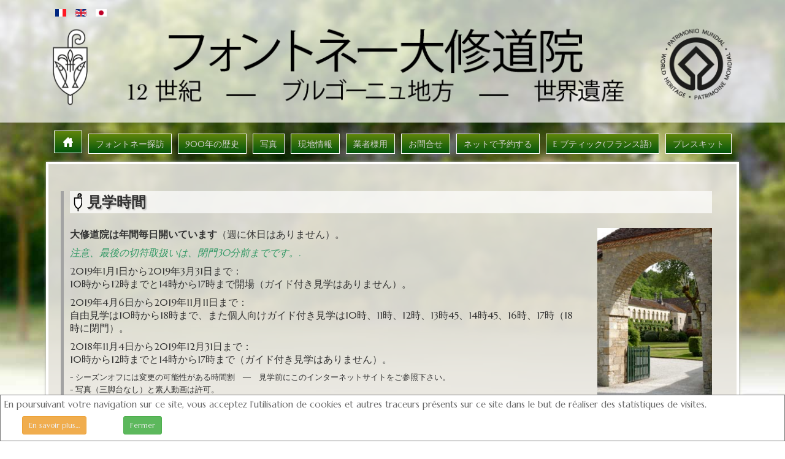

--- FILE ---
content_type: text/html; charset=utf-8
request_url: https://www.abbayedefontenay.com/ja/2019-02-13-15-03-49
body_size: 11490
content:

<!DOCTYPE html>
<html xmlns="http://www.w3.org/1999/xhtml" xml:lang="ja-jp" lang="ja-jp" dir="ltr" >
<head>
<script class="4analytics_rule_1" >
    var _forA = _forA || {"c":{"ep":"https://www.abbayedefontenay.com/index.php?nolangfilter=1&format=raw&_wblapi=/foranalytics/v1/m","mvd":5,"dbg":false,"scl":0.5},"d":{"ru":1,"i":{"item_scope":"com_content","item_type":"article","item_lang":"ja-JP","item_parent":"com_content-category-28","item_id":"com_content-article-193"},"s":200}};
    _forA.d['vst'] = Date.now();
</script>
<script>(function(c,l,a,r,i,t,y){
			c[a]=c[a]||function(){(c[a].q=c[a].q||[]).push(arguments)};
			t=l.createElement(r);t.async=1;t.src='//www.clarity.ms/tag/'+i+'?ref=joomla';
			y=l.getElementsByTagName(r)[0];y.parentNode.insertBefore(t,y);
		})(window, document, 'clarity', 'script', 'liqsle2et2');</script>
	<base href="https://www.abbayedefontenay.com/ja/2019-02-13-15-03-49" />
	<meta http-equiv="content-type" content="text/html; charset=utf-8" />
	<meta name="keywords" content="Abbaye, cistercien, Fontenay, Bourgogne, Côte d'Or, Patrimoine Mondial, visite, moyen âge, médiéval, Saint Bernard, Cîteaux, Montbard, Beaune, Vézelay, Yonne, Cloître, monument, jardin, jardin remarquable" />
	<meta name="viewport" content="width=device-width, initial-scale=1.0" />
	<meta name="description" content="Abbaye cistercienne de Fontenay fondée par St Bernard au XIIe siècle, Patrimoine Mondial. Site de Bourgogne très visité, avec Vézelay et Beaune." />
	<meta name="generator" content="Joomla! - Open Source Content Management" />
	<title>Abbaye de Fontenay - 見学時間</title>
	<link href="https://www.abbayedefontenay.com/horaires-des-visites" rel="alternate" hreflang="fr-FR" />
	<link href="https://www.abbayedefontenay.com/en/operating-hours" rel="alternate" hreflang="en-GB" />
	<link href="https://www.abbayedefontenay.com/ja/2019-02-13-15-03-49" rel="alternate" hreflang="ja-JP" />
	<link href="/templates/abbaye_multi-v2/favicon.ico" rel="shortcut icon" type="image/vnd.microsoft.icon" />
	<link href="/plugins/system/maximenuckmobile/themes/default/maximenuckmobile.css" rel="stylesheet" type="text/css" />
	<link href="/media/plg_system_imageeffectck/css/imageeffectck.css?ver=2.2.7" rel="stylesheet" type="text/css" />
	<link href="/media/mod_languages/css/template.css?a29aa190affbbdb852ab470d124824c9" rel="stylesheet" type="text/css" />
	<link href="/modules/mod_maximenuck/themes/blank/css/maximenuck.php?monid=maximenuck191" rel="stylesheet" type="text/css" />
	<link href="https://fonts.googleapis.com/css?family=Marcellus" rel="stylesheet" type="text/css" />
	<link href="https://www.abbayedefontenay.com/plugins/system/fmalertcookies/assets/css/bootstrap.min.css" rel="stylesheet" type="text/css" />
	<link href="https://www.abbayedefontenay.com/plugins/system/fmalertcookies/assets/css/custom.css" rel="stylesheet" type="text/css" />
	<style type="text/css">
#scrollToTop {
	cursor: pointer;
	font-size: 0.9em;
	position: fixed;
	text-align: center;
	z-index: 9999;
	-webkit-transition: background-color 0.2s ease-in-out;
	-moz-transition: background-color 0.2s ease-in-out;
	-ms-transition: background-color 0.2s ease-in-out;
	-o-transition: background-color 0.2s ease-in-out;
	transition: background-color 0.2s ease-in-out;

	background: #997f59;
	color: #ffffff;
	border-radius: 3px;
	padding-left: 12px;
	padding-right: 12px;
	padding-top: 12px;
	padding-bottom: 12px;
	right: 20px; bottom: 65px;
}

#scrollToTop:hover {
	background: #c09f6e;
	color: #ffffff;
}

#scrollToTop > img {
	display: block;
	margin: 0 auto;
}.mobilebarmaximenuck { display: none; }
	@media only screen and (max-width:750px){
    #maximenuck191 { display: none !important; }
    .mobilebarmaximenuck { display: block; }
	.hidemenumobileck {display: none !important;}
     }
div#maximenuck191 ul.maximenuck li.maximenuck.item581.level1 > a,
div#maximenuck191 ul.maximenuck li.maximenuck.item581.level1 > *:not(div) { padding-bottom: -2px !important; } div#maximenuck191 .titreck-text {
	flex: 1;
}

div#maximenuck191 .maximenuck.rolloveritem  img {
	display: none !important;
}div#maximenuck191.maximenufixed {
	position: fixed !important;
	left: 0 !important;
	top: 0 !important;
	right: 0 !important;
	z-index: 1000 !important;
	margin: 0 auto;
	width: 100%;
	
}div#maximenuck191.maximenufixed ul.maximenuck {
            top: 0 !important;
        }
@media screen and (max-width: 750px) {div#maximenuck191 ul.maximenuck li.maximenuck.nomobileck, div#maximenuck191 .maxipushdownck ul.maximenuck2 li.maximenuck.nomobileck { display: none !important; }
	div#maximenuck191.maximenuckh {
        height: auto !important;
    }
	
	div#maximenuck191.maximenuckh li.maxiFancybackground {
		display: none !important;
	}

    div#maximenuck191.maximenuckh ul:not(.noresponsive) {
        height: auto !important;
        padding-left: 0 !important;
        /*padding-right: 0 !important;*/
    }

    div#maximenuck191.maximenuckh ul:not(.noresponsive) li {
        float :none !important;
        width: 100% !important;
		box-sizing: border-box;
        /*padding-right: 0 !important;*/
		padding-left: 0 !important;
		padding-right: 0 !important;
        margin-right: 0 !important;
    }

    div#maximenuck191.maximenuckh ul:not(.noresponsive) li > div.floatck {
        width: 100% !important;
		box-sizing: border-box;
		right: 0 !important;
		left: 0 !important;
		margin-left: 0 !important;
		position: relative !important;
		/*display: none;
		height: auto !important;*/
    }
	
	div#maximenuck191.maximenuckh ul:not(.noresponsive) li:hover > div.floatck {
		position: relative !important;
		margin-left: 0 !important;
    }

    div#maximenuck191.maximenuckh ul:not(.noresponsive) div.floatck div.maximenuck2 {
        width: 100% !important;
    }

    div#maximenuck191.maximenuckh ul:not(.noresponsive) div.floatck div.floatck {
        width: 100% !important;
        margin: 20px 0 0 0 !important;
    }
	
	div#maximenuck191.maximenuckh ul:not(.noresponsive) div.floatck div.maxidrop-main {
        width: 100% !important;
    }

    div#maximenuck191.maximenuckh ul:not(.noresponsive) li.maximenucklogo img {
        display: block !important;
        margin-left: auto !important;
        margin-right: auto !important;
        float: none !important;
    }
	
	
	/* for vertical menu  */
	div#maximenuck191.maximenuckv {
        height: auto !important;
    }
	
	div#maximenuck191.maximenuckh li.maxiFancybackground {
		display: none !important;
	}

    div#maximenuck191.maximenuckv ul:not(.noresponsive) {
        height: auto !important;
        padding-left: 0 !important;
        /*padding-right: 0 !important;*/
    }

    div#maximenuck191.maximenuckv ul:not(.noresponsive) li {
        float :none !important;
        width: 100% !important;
        /*padding-right: 0 !important;*/
		padding-left: 0 !important;
        margin-right: 0 !important;
    }

    div#maximenuck191.maximenuckv ul:not(.noresponsive) li > div.floatck {
        width: 100% !important;
		right: 0 !important;
		margin-left: 0 !important;
		margin-top: 0 !important;
		position: relative !important;
		left: 0 !important;
		/*display: none;
		height: auto !important;*/
    }
	
	div#maximenuck191.maximenuckv ul:not(.noresponsive) li:hover > div.floatck {
		position: relative !important;
		margin-left: 0 !important;
    }

    div#maximenuck191.maximenuckv ul:not(.noresponsive) div.floatck div.maximenuck2 {
        width: 100% !important;
    }

    div#maximenuck191.maximenuckv ul:not(.noresponsive) div.floatck div.floatck {
        width: 100% !important;
        margin: 20px 0 0 0 !important;
    }
	
	div#maximenuck191.maximenuckv ul:not(.noresponsive) div.floatck div.maxidrop-main {
        width: 100% !important;
    }

    div#maximenuck191.maximenuckv ul:not(.noresponsive) li.maximenucklogo img {
        display: block !important;
        margin-left: auto !important;
        margin-right: auto !important;
        float: none !important;
    }
}
	
@media screen and (min-width: 751px) {
	div#maximenuck191 ul.maximenuck li.maximenuck.nodesktopck, div#maximenuck191 .maxipushdownck ul.maximenuck2 li.maximenuck.nodesktopck { display: none !important; }
}/*---------------------------------------------
---	 WCAG				                ---
----------------------------------------------*/
#maximenuck191.maximenuck-wcag-active .maximenuck-toggler-anchor ~ ul {
    display: block !important;
}

#maximenuck191 .maximenuck-toggler-anchor {
	height: 0;
	opacity: 0;
	overflow: hidden;
	display: none;
}div#maximenuck191 li > a, div#maximenuck191 li > span { font-family: 'Marcellus';}
div#maximenuck191.maximenuckh ul.maximenuck div.floatck, div#maximenuck191.maximenuckh ul.maximenuck li.maximenuck div.floatck { margin-left: -4px; } 
div#maximenuck191.maximenuckh ul.maximenuck div.floatck, div#maximenuck191.maximenuckh ul.maximenuck li.maximenuck div.floatck { margin-top: 5px; } 
div#maximenuck191.maximenuckh ul.maximenuck li.maximenuck.level1.parent > a:after, div#maximenuck191.maximenuckh ul.maximenuck li.maximenuck.level1.parent > span.separator:after { display: none;}
div#maximenuck191.maximenuckh ul.maximenuck li.maximenuck.level1 li.maximenuck.parent > a:after, div#maximenuck191.maximenuckh ul.maximenuck li.maximenuck.level1 li.maximenuck.parent > span.separator:after,
	div#maximenuck191 .maxipushdownck li.maximenuck.parent > a:after, div#maximenuck191 .maxipushdownck li.maximenuck.parent > span.separator:after { border-left-color: #CFCFCF;color: #CFCFCF;} 
div#maximenuck191.maximenuckh ul.maximenuck li.maximenuck.level1 li.maximenuck.parent:hover > a:after, div#maximenuck191.maximenuckh ul.maximenuck li.maximenuck.level1 li.maximenuck.parent:hover > span.separator:after,
	div#maximenuck191 .maxipushdownck li.maximenuck.parent:hover > a:after, div#maximenuck191 .maxipushdownck li.maximenuck.parent:hover > span.separator:after { border-color: transparent transparent transparent #FFFFFF;color: #FFFFFF;} 
div#maximenuck191.maximenuckh ul.maximenuck, #maximenuck191.maximenuckh ul.maximenuck { text-align: center; } 
div#maximenuck191.maximenuckh ul.maximenuck li.maximenuck.level1, div#maximenuck191.maximenuckh ul.maximenuck li.maximenuck.level1.parent { margin-top: 3px;margin-right: 5px;margin-bottom: 3px;margin-left: 5px;background: #60850B;background-color: #60850B;background: -moz-linear-gradient(top,  #60850B 0%, #00540B 100%);background: -webkit-gradient(linear, left top, left bottom, color-stop(0%,#60850B), color-stop(100%,#00540B)); background: -webkit-linear-gradient(top,  #60850B 0%,#00540B 100%);background: -o-linear-gradient(top,  #60850B 0%,#00540B 100%);background: -ms-linear-gradient(top,  #60850B 0%,#00540B 100%);background: linear-gradient(to bottom,  #60850B 0%,#00540B 100%); border-top: #FFFFFF 1px solid ;border-right: #FFFFFF 1px solid ;border-bottom: #FFFFFF 1px solid ;border-left: #FFFFFF 1px solid ; } 
div#maximenuck191.maximenuckh ul.maximenuck li.maximenuck.level1 > a, div#maximenuck191.maximenuckh ul.maximenuck li.maximenuck.level1 > span.separator { padding-top: 7px;padding-right: 11px;padding-bottom: 6px;padding-left: 11px; } 
div#maximenuck191.maximenuckh ul.maximenuck li.maximenuck.level1 > a span.titreck, div#maximenuck191.maximenuckh ul.maximenuck li.maximenuck.level1 > span.separator span.titreck, select#maximenuck191.maximenuckh ul.maximenuck { color: #CFCFCF;font-size: 14px;text-transform: uppercase; } 
div#maximenuck191.maximenuckh ul.maximenuck li.maximenuck.level1:hover, div#maximenuck191.maximenuckh ul.maximenuck li.maximenuck.level1.parent:hover { background: #A3A657;background-color: #A3A657;background: -moz-linear-gradient(top,  #A3A657 0%, #44822E 100%);background: -webkit-gradient(linear, left top, left bottom, color-stop(0%,#A3A657), color-stop(100%,#44822E)); background: -webkit-linear-gradient(top,  #A3A657 0%,#44822E 100%);background: -o-linear-gradient(top,  #A3A657 0%,#44822E 100%);background: -ms-linear-gradient(top,  #A3A657 0%,#44822E 100%);background: linear-gradient(to bottom,  #A3A657 0%,#44822E 100%);  } 
div#maximenuck191.maximenuckh ul.maximenuck li.maximenuck.level1:hover > a, div#maximenuck191.maximenuckh ul.maximenuck li.maximenuck.level1:hover > span.separator {  } 
div#maximenuck191.maximenuckh ul.maximenuck li.maximenuck.level1:hover > a span.titreck, div#maximenuck191.maximenuckh ul.maximenuck li.maximenuck.level1:hover > span.separator span.titreck, select#maximenuck191.maximenuckh ul.maximenuck:hover { color: #FFFFFF; } 
div#maximenuck191.maximenuckh ul.maximenuck li.maximenuck.level1.active { background: #D4B07F;background-color: #D4B07F;background: -moz-linear-gradient(top,  #D4B07F 0%, #876A42 100%);background: -webkit-gradient(linear, left top, left bottom, color-stop(0%,#D4B07F), color-stop(100%,#876A42)); background: -webkit-linear-gradient(top,  #D4B07F 0%,#876A42 100%);background: -o-linear-gradient(top,  #D4B07F 0%,#876A42 100%);background: -ms-linear-gradient(top,  #D4B07F 0%,#876A42 100%);background: linear-gradient(to bottom,  #D4B07F 0%,#876A42 100%);  } 
div#maximenuck191.maximenuckh ul.maximenuck li.maximenuck.level1.active > a, div#maximenuck191.maximenuckh ul.maximenuck li.maximenuck.level1.active > span.separator {  } 
div#maximenuck191.maximenuckh ul.maximenuck li.maximenuck.level1.active > a span.titreck, div#maximenuck191.maximenuckh ul.maximenuck li.maximenuck.level1.active > span.separator span.titreck { color: #FFFFFF; } 
div#maximenuck191.maximenuckh ul.maximenuck li.maximenuck.level1 li.maximenuck:not(.headingck), div#maximenuck191 li.maximenuck.maximenuflatlistck:not(.level1):not(.headingck),
div#maximenuck191 .maxipushdownck li.maximenuck:not(.headingck), select#maximenuck191.maximenuckh ul.maximenuck option { margin-top: 3px;margin-right: 3px;margin-bottom: 1px;margin-left: 3px;background: #60850B;background-color: #60850B;background: -moz-linear-gradient(top,  #60850B 0%, #00540B 100%);background: -webkit-gradient(linear, left top, left bottom, color-stop(0%,#60850B), color-stop(100%,#00540B)); background: -webkit-linear-gradient(top,  #60850B 0%,#00540B 100%);background: -o-linear-gradient(top,  #60850B 0%,#00540B 100%);background: -ms-linear-gradient(top,  #60850B 0%,#00540B 100%);background: linear-gradient(to bottom,  #60850B 0%,#00540B 100%); border-top: #FFFFFF 1px solid ;border-right: #FFFFFF 1px solid ;border-bottom: #FFFFFF 1px solid ;border-left: #FFFFFF 1px solid ; } 
div#maximenuck191.maximenuckh ul.maximenuck li.maximenuck.level1 li.maximenuck:not(.headingck) > a, div#maximenuck191 li.maximenuck.maximenuflatlistck:not(.level1):not(.headingck) > a,
div#maximenuck191 .maxipushdownck li.maximenuck:not(.headingck) > a, div#maximenuck191.maximenuckh ul.maximenuck li.maximenuck.level1 li.maximenuck:not(.headingck) > span.separator, div#maximenuck191 li.maximenuck.maximenuflatlistck:not(.level1):not(.headingck) > span.separator,
div#maximenuck191 .maxipushdownck li.maximenuck:not(.headingck) > span.separator { padding-top: 3px;padding-right: 15px;padding-bottom: 3px;padding-left: 15px; } 
div#maximenuck191.maximenuckh ul.maximenuck li.maximenuck.level1 li.maximenuck > a span.titreck, div#maximenuck191.maximenuckh ul.maximenuck li.maximenuck.level1 li.maximenuck > span.separator span.titreck, div#maximenuck191 li.maximenuck.maximenuflatlistck:not(.level1) span.titreck,
div#maximenuck191 .maxipushdownck li.maximenuck > a span.titreck, div#maximenuck191 .maxipushdownck li.maximenuck > span.separator span.titreck, select#maximenuck191.maximenuckh ul.maximenuck option { color: #CFCFCF;font-size: 14px; } 
div#maximenuck191.maximenuckh ul.maximenuck li.maximenuck.level2.active:not(.headingck), div#maximenuck191.maximenuckh ul.maximenuck li.maximenuck.level2.parent.active:not(.headingck), div#maximenuck191 li.maximenuck.maximenuflatlistck.active:not(.level1):not(.headingck),
div#maximenuck191 ul.maximenuck li.maximenuck.level1 li.maximenuck:not(.headingck):hover, div#maximenuck191 li.maximenuck.maximenuflatlistck:hover:not(.level1):not(.headingck):hover,
div#maximenuck191 .maxipushdownck li.maximenuck:not(.headingck):hover { background: #D4B07F;background-color: #D4B07F;background: -moz-linear-gradient(top,  #D4B07F 0%, #876A42 100%);background: -webkit-gradient(linear, left top, left bottom, color-stop(0%,#D4B07F), color-stop(100%,#876A42)); background: -webkit-linear-gradient(top,  #D4B07F 0%,#876A42 100%);background: -o-linear-gradient(top,  #D4B07F 0%,#876A42 100%);background: -ms-linear-gradient(top,  #D4B07F 0%,#876A42 100%);background: linear-gradient(to bottom,  #D4B07F 0%,#876A42 100%);  } 
div#maximenuck191.maximenuckh ul.maximenuck li.maximenuck.level2.active:not(.headingck), div#maximenuck191.maximenuckh ul.maximenuck li.maximenuck.level2.parent.active:not(.headingck), div#maximenuck191 li.maximenuck.maximenuflatlistck.active:not(.level1):not(.headingck),
div#maximenuck191 ul.maximenuck li.maximenuck.level1 li.maximenuck:not(.headingck):hover > a, div#maximenuck191 li.maximenuck.maximenuflatlistck:hover:not(.level1):not(.headingck):hover > a,
div#maximenuck191 .maxipushdownck li.maximenuck:not(.headingck):hover > a, div#maximenuck191 ul.maximenuck li.maximenuck.level1 li.maximenuck:not(.headingck):hover > span.separator, div#maximenuck191 li.maximenuck.maximenuflatlistck:hover:not(.level1):not(.headingck):hover > span.separator,
div#maximenuck191 .maxipushdownck li.maximenuck:not(.headingck):hover > span.separator {  } 
div#maximenuck191.maximenuckh ul.maximenuck li.maximenuck.level2.active > a span.titreck, div#maximenuck191.maximenuckh ul.maximenuck li.maximenuck.level2.active > span.separator span.titreck, div#maximenuck191 li.maximenuck.maximenuflatlistck.active:not(.level1) span.titreck,
div#maximenuck191.maximenuckh ul.maximenuck li.maximenuck.level1 li.maximenuck:hover > a span.titreck, div#maximenuck191.maximenuckh ul.maximenuck li.maximenuck.level1 li.maximenuck:hover > span.separator span.titreck, div#maximenuck191 li.maximenuck.maximenuflatlistck:hover:not(.level1) span.titreck,
div#maximenuck191 .maxipushdownck li.maximenuck:hover > a span.titreck, div#maximenuck191 .maxipushdownck li.maximenuck:hover > span.separator span.titreck { color: #FFFFFF; } /* for images position */
div#maximenuck191 ul.maximenuck li.maximenuck.level1 > a,
div#maximenuck191 ul.maximenuck li.maximenuck.level1 > span.separator {
	display: flex;
	align-items: center;
}

div#maximenuck191 ul.maximenuck li.maximenuck.level1 li.maximenuck > a,
div#maximenuck191 ul.maximenuck li.maximenuck.level1 li.maximenuck > span.separator {
	display: flex;
}

div#maximenuck191 ul.maximenuck li.maximenuck.level1 > a[data-align="bottom"],
div#maximenuck191 ul.maximenuck li.maximenuck.level1 > span.separator[data-align="bottom"],
div#maximenuck191 ul.maximenuck li.maximenuck.level1 li.maximenuck > a[data-align="bottom"],
div#maximenuck191 ul.maximenuck li.maximenuck.level1 li.maximenuck > span.separator[data-align="bottom"],
	div#maximenuck191 ul.maximenuck li.maximenuck.level1 > a[data-align="top"],
div#maximenuck191 ul.maximenuck li.maximenuck.level1 > span.separator[data-align="top"],
div#maximenuck191 ul.maximenuck li.maximenuck.level1 li.maximenuck > a[data-align="top"],
div#maximenuck191 ul.maximenuck li.maximenuck.level1 li.maximenuck > span.separator[data-align="top"]{
	flex-direction: column;
	align-items: inherit;
}

div#maximenuck191 ul.maximenuck li.maximenuck.level1 > a[data-align=*"bottom"] img,
div#maximenuck191 ul.maximenuck li.maximenuck.level1 > span.separator[data-align=*"bottom"] img,
div#maximenuck191 ul.maximenuck li.maximenuck.level1 li.maximenuck > a[data-align=*"bottom"] img,
div#maximenuck191 ul.maximenuck li.maximenuck.level1 li.maximenuck > span.separator[data-align=*"bottom"] img {
	align-self: end;
}

div#maximenuck191 ul.maximenuck li.maximenuck.level1 > a[data-align=*"top"] img,
div#maximenuck191 ul.maximenuck li.maximenuck.level1 > span.separator[data-align=*"top"] img,
div#maximenuck191 ul.maximenuck li.maximenuck.level1 li.maximenuck > a[data-align=*"top"] img,
div#maximenuck191 ul.maximenuck li.maximenuck.level1 li.maximenuck > span.separator[data-align=*"top"] img {
	align-self: start;
}


.pbck-container { max-width: 1000px}@media only screen and (min-width:1025px){
.ckhide5 { display: none !important; } 
.ckstack5 > .inner { display: block; }
.ckstack5 > .inner > .blockck { float: none !important; width: auto !important; display: block; margin-left: 0 !important;}
}@media only screen and (max-width:1024px) and (min-width:951px){
.ckhide4 { display: none !important; } 
.ckstack4 > .inner { display: block; }
.ckstack4 > .inner > .blockck { float: none !important; width: auto !important; display: block; margin-left: 0 !important;}
}@media only screen and (max-width:950px) and (min-width:759px){
.ckhide3 { display: none !important; } 
.ckstack3 > .inner { display: block; }
.ckstack3 > .inner > .blockck { float: none !important; width: auto !important; display: block; margin-left: 0 !important;}
}@media only screen and (max-width:758px) and (min-width:525px){
.ckhide2 { display: none !important; } 
.ckstack2 > .inner { display: block; }
.ckstack2 > .inner > .blockck { float: none !important; width: auto !important; display: block; margin-left: 0 !important;}
}@media only screen and (max-width:524px){
.ckhide1 { display: none !important; } 
.ckstack1 > .inner { display: block; }
.ckstack1 > .inner > .blockck { float: none !important; width: auto !important; display: block; margin-left: 0 !important;}
}
	</style>
	<script type="application/json" class="joomla-script-options new">{"csrf.token":"c67722b4407feb3682757f41e069ea09","system.paths":{"root":"","base":""}}</script>
	<script src="/media/system/js/mootools-core.js?a29aa190affbbdb852ab470d124824c9" type="text/javascript"></script>
	<script src="/media/system/js/core.js?a29aa190affbbdb852ab470d124824c9" type="text/javascript"></script>
	<script src="/media/system/js/mootools-more.js?a29aa190affbbdb852ab470d124824c9" type="text/javascript"></script>
	<script src="/media/plg_system_sl_scrolltotop/js/scrolltotop_mt.js" type="text/javascript"></script>
	<script src="/media/jui/js/jquery.min.js?a29aa190affbbdb852ab470d124824c9" type="text/javascript"></script>
	<script src="/media/jui/js/jquery-noconflict.js?a29aa190affbbdb852ab470d124824c9" type="text/javascript"></script>
	<script src="/media/jui/js/jquery-migrate.min.js?a29aa190affbbdb852ab470d124824c9" type="text/javascript"></script>
	<script src="/media/system/js/caption.js?a29aa190affbbdb852ab470d124824c9" type="text/javascript"></script>
	<script src="/plugins/system/maximenuckmobile/assets/maximenuckmobile.js" type="text/javascript"></script>
	<script src="/media/jui/js/bootstrap.min.js?a29aa190affbbdb852ab470d124824c9" type="text/javascript"></script>
	<script src="https://www.google.com/recaptcha/api.js?render=6LeP0ikpAAAAAMU5mlE0Kt6637dBnU9aPrBVXE5Q" type="text/javascript"></script>
	<script src="/media/plg_system_imageeffectck/js/imageeffectck.js" type="text/javascript"></script>
	<script src="/modules/mod_maximenuck/assets/maximenuck.min.js" type="text/javascript"></script>
	<script type="text/javascript">
document.addEvent('domready', function() {
	new Skyline_ScrollToTop({
		'image':		'/images/icones/scroll-to-top-2.png',
		'text':			'',
		'title':		'',
		'className':	'scrollToTop',
		'duration':		500,
		'transition':	Fx.Transitions.linear
	});
});jQuery(window).on('load',  function() {
				new JCaption('img.caption');
			});jQuery(document).ready(function($){
                    $('#maximenuck191').MobileMaxiMenu({usemodules : 0,container : 'menucontainer',showdesc : 0,showlogo : 1,useimages : 0,menuid : 'maximenuck191',showmobilemenutext : 'custom',mobilemenutext : 'メニュー',mobilebackbuttontext : 'Back',displaytype : 'push',menubarbuttoncontent : '',topbarbuttoncontent : '',uriroot : '',displayeffect : 'slideright'});});if (typeof window.grecaptcha !== 'undefined') { grecaptcha.ready(function() { grecaptcha.execute("6LeP0ikpAAAAAMU5mlE0Kt6637dBnU9aPrBVXE5Q", {action:'homepage'});}); }jQuery(document).ready(function(){new Maximenuck('#maximenuck191', {fxtransition : 'linear',dureeIn : 0,dureeOut : 500,menuID : 'maximenuck191',testoverflow : '0',orientation : 'horizontal',behavior : 'mouseover',opentype : 'noeffect',offcanvaswidth : '300px',offcanvasbacktext : 'Back',fxdirection : 'normal',directionoffset1 : '30',directionoffset2 : '30',showactivesubitems : '0',ismobile : 0,menuposition : 'topfixed',effecttype : 'dropdown',topfixedeffect : '1',topfixedoffset : '',clickclose : '0',closeclickoutside : '0',clicktoggler : '0',fxduration : 500});});
	</script>
	<link href="https://www.abbayedefontenay.com/horaires-des-visites" rel="alternate" hreflang="x-default" />
	<meta property="og:type" content="website" />
	<script>(function(d, s, id) {
  var js, fjs = d.getElementsByTagName(s)[0];
  if (d.getElementById(id)) return;
  js = d.createElement(s); js.id = id;
  js.src = "//connect.facebook.net/en_UK/all.js#xfbml=1";
  fjs.parentNode.insertBefore(js, fjs);
}(document, 'script', 'facebook-jssdk'));</script>

		<link href='http://fonts.googleapis.com/css?family=Marcellus' rel='stylesheet' type='text/css'>
			<link rel="stylesheet" href="/templates/abbaye_multi-v2/css/bootstrap.css" type="text/css" />
				<link rel="stylesheet" href="/templates/abbaye_multi-v2/css/template.css" type="text/css" />
			<meta name="viewport" content="width=device-width, initial-scale=1.0" />
	<link rel="stylesheet" href="/templates/abbaye_multi-v2/css/mobile.css" type="text/css" />
		<link rel="stylesheet" href="/templates/abbaye_multi-v2/css/font-awesome.min.css" type="text/css" />
	<link rel="stylesheet" href="/templates/abbaye_multi-v2/css/custom.css" type="text/css" />
    <!--[if lte IE 8]>
  	<style type="text/css">
  	h1,h2,#maincontent > div.inner,#right > div.inner,#modulesbottommod1 > div.inner .module h3,#modulesbottommod1 > div.inner .moduletable h3,#modulesbottommod1 > div.inner .module_menu h3,#modulesbottommod1 > div.inner .moduletable_menu h3,#modulesbottommod1 > div.inner ul.menu > li > a,#modulesbottommod2 > div.inner .module h3,#modulesbottommod2 > div.inner .moduletable h3,#modulesbottommod2 > div.inner .module_menu h3,#modulesbottommod2 > div.inner .moduletable_menu h3,#modulesbottommod2 > div.inner ul.menu > li > a,#modulesbottommod3 > div.inner .module h3,#modulesbottommod3 > div.inner .moduletable h3,#modulesbottommod3 > div.inner .module_menu h3,#modulesbottommod3 > div.inner .moduletable_menu h3,#modulesbottommod3 > div.inner ul.menu > li > a,#modulesbottommod5 > div.inner .module h3,#modulesbottommod5 > div.inner .moduletable h3,#modulesbottommod5 > div.inner .module_menu h3,#modulesbottommod5 > div.inner .moduletable_menu h3,#modulesbottommod5 > div.inner ul.menu > li > a,#modulesbottommod4 > div.inner .module h3,#modulesbottommod4 > div.inner .moduletable h3,#modulesbottommod4 > div.inner .module_menu h3,#modulesbottommod4 > div.inner .moduletable_menu h3,#modulesbottommod4 > div.inner ul.menu > li > a { behavior: url(/templates/abbaye_multi-v2/pie.htc) }
  	</style>
  	<![endif]-->
<!--[if lte IE 7]>
<style type="text/css">
#nav2 > div.inner ul.menu > li {
	display: inline !important;
	zoom: 1;
}
</style>
<![endif]-->
<script>
  (function(i,s,o,g,r,a,m){i['GoogleAnalyticsObject']=r;i[r]=i[r]||function(){
  (i[r].q=i[r].q||[]).push(arguments)},i[r].l=1*new Date();a=s.createElement(o),
  m=s.getElementsByTagName(o)[0];a.async=1;a.src=g;m.parentNode.insertBefore(a,m)
  })(window,document,'script','//www.google-analytics.com/analytics.js','ga');

  ga('create', 'G-SFVTTLYJR1', 'auto');
  ga('send', 'pageview');

</script>
	<!--[if lt IE 9]>
		<script src="/media/jui/js/html5.js"></script>
	<![endif]-->
</head>
<body class="com_content view-article no-layout no-task itemid-602 ltr">
<div id="wrapper1">
	<div class="inner ui-sortable container-fluid">

		<div id="module2">
		<div class="inner clearfix">
					<div class="moduletable">
						<div class="mod-languages">

	<ul class="lang-inline" dir="ltr">
						<li>
			<a href="/fr/horaires-des-visites">
												<img src="/media/mod_languages/images/fr.gif" alt="Français (FR)" title="Français (FR)" />										</a>
			</li>
								<li>
			<a href="/en/operating-hours">
												<img src="/media/mod_languages/images/en.gif" alt="English (UK)" title="English (UK)" />										</a>
			</li>
											<li class="lang-active">
			<a href="https://www.abbayedefontenay.com/ja/2019-02-13-15-03-49">
												<img src="/media/mod_languages/images/ja_jp.gif" alt="日本語 (Japan)" title="日本語 (Japan)" />										</a>
			</li>
				</ul>

</div>
		</div>
	
		</div>
	</div>
	
		<div id="module3">
		<div class="inner clearfix">
					<div class="moduletable">
						

<div class="custom"  >
	<p><img src="/images/template/tetiere_abbaye_unique_jp.png" alt="Logo Abbaye de Fontenay en japonais" style="display: block; margin-left: auto; margin-right: auto;" title="Logo Abbaye de Fontenay en japonais" /><map name="imgmap2014616163724" id="imgmap2014616163724">&nbsp; 
<area alt="" coords="1089,67,53" shape="circle" href="http://whc.unesco.org/fr/list/165" target="_blank" title="" />
 
<area alt="" coords="3,9,60,136" shape="rect" href="http://www.abbayedefontenay.fr/" target="_self" title="" />
 </map><map name="imgmap201477164624" id="imgmap201477164624"> 
<area alt="Site du Patrimoine Mondial de l'Unesco" coords="1088,66,61" shape="circle" href="http://whc.unesco.org/fr/list/165" target="_blank" title="Site du Patrimoine Mondial de l'Unesco" />
 
<area alt="Page d'accueil" coords="0,38,59,121" shape="rect" href="/index.php" target="_self" title="Page d'accueil" />
 </map></p></div>
		</div>
	
		</div>
	</div>
	
		<div id="block2">
		<div class="inner clearfix">
					<div class="moduletable">
						

<div class="custom"  >
	<p><img src="/images/template/tetiere_jp_mobile.png" alt="tetiere jp mobile" style="display: block; margin-left: auto; margin-right: auto;" /></p></div>
		</div>
	
		</div>
	</div>
	
	</div>
</div>
<div id="wrapper5">
	<div class="inner ui-sortable">

		<div id="block1">
		<div class="inner clearfix">
					<div class="moduletable">
						<!-- debut Maximenu CK -->
	<div class="maximenuckh ltr" id="maximenuck191" style="z-index:10;">
						<ul class=" maximenuck">
				<li data-level="1" class="maximenuck item581 first level1 " style="z-index : 12000;" ><a  data-hover="    大修道院の紹介" class="maximenuck " href="/ja/" data-align="top"><img src="/images/icones/home.png" alt="    大修道院の紹介"/></a>
		</li><li data-level="1" class="maximenuck item593 parent level1 " style="z-index : 11999;" ><a  data-hover="フォントネー探訪" class="maximenuck " href="/ja/2019-02-13-10-51-48" data-align="top"><span class="titreck"  data-hover="フォントネー探訪"><span class="titreck-text"><span class="titreck-title">フォントネー探訪</span></span></span></a>
	<div class="floatck" style=""><div class="maxidrop-main" style="width:160px;"><div class="maximenuck2 first " >
	<ul class="maximenuck2"><li data-level="2" class="maximenuck item605 first level2 " style="z-index : 11998;" ><a  data-hover="大修道院と庭園" class="maximenuck " href="/ja/2019-02-13-10-51-48/2019-02-13-16-33-08" data-align="top"><span class="titreck"  data-hover="大修道院と庭園"><span class="titreck-text"><span class="titreck-title">大修道院と庭園</span></span></span></a>
		</li><li data-level="2" class="maximenuck item608 last level2 " style="z-index : 11997;" ><a  data-hover="フォントネー周辺" class="maximenuck " href="/ja/2019-02-13-10-51-48/2019-02-13-19-45-58" data-align="top"><span class="titreck"  data-hover="フォントネー周辺"><span class="titreck-text"><span class="titreck-title">フォントネー周辺</span></span></span></a>
	</li>
	</ul>
	</div></div></div>
	</li><li data-level="1" class="maximenuck item594 parent level1 " style="z-index : 11996;" ><a  data-hover="900年の歴史" class="maximenuck " href="/ja/900" data-align="top"><span class="titreck"  data-hover="900年の歴史"><span class="titreck-text"><span class="titreck-title">900年の歴史</span></span></span></a>
	<div class="floatck" style=""><div class="maxidrop-main" style="width:200px;"><div class="maximenuck2 first " >
	<ul class="maximenuck2"><li data-level="2" class="maximenuck item607 first level2 " style="z-index : 11995;" ><a  data-hover="フォントネーの大事件" class="maximenuck " href="/ja/900/2019-02-13-17-49-31" data-align="top"><span class="titreck"  data-hover="フォントネーの大事件"><span class="titreck-text"><span class="titreck-title">フォントネーの大事件</span></span></span></a>
		</li><li data-level="2" class="maximenuck item609 level2 " style="z-index : 11994;" ><a  data-hover="サン・ベルナール・ド・クレルヴォー" class="maximenuck " href="/ja/900/2019-02-14-08-34-19" data-align="top"><span class="titreck"  data-hover="サン・ベルナール・ド・クレルヴォー"><span class="titreck-text"><span class="titreck-title">サン・ベルナール・ド・クレルヴォー</span></span></span></a>
		</li><li data-level="2" class="maximenuck item606 level2 " style="z-index : 11993;" ><a  data-hover="大修道院のシトー会様式" class="maximenuck " href="/ja/900/2019-02-13-17-15-44" data-align="top"><span class="titreck"  data-hover="大修道院のシトー会様式"><span class="titreck-text"><span class="titreck-title">大修道院のシトー会様式</span></span></span></a>
		</li><li data-level="2" class="maximenuck item611 level2 " style="z-index : 11992;" ><a  data-hover="家族所有地" class="maximenuck " href="/ja/900/2019-02-14-08-35-46" data-align="top"><span class="titreck"  data-hover="家族所有地"><span class="titreck-text"><span class="titreck-title">家族所有地</span></span></span></a>
		</li><li data-level="2" class="maximenuck item610 last level2 " style="z-index : 11991;" ><a  data-hover="大修道院と映画" class="maximenuck " href="/ja/900/2019-02-14-08-35-11" data-align="top"><span class="titreck"  data-hover="大修道院と映画"><span class="titreck-text"><span class="titreck-title">大修道院と映画</span></span></span></a>
	</li>
	</ul>
	</div></div></div>
	</li><li data-level="1" class="maximenuck item595 level1 " style="z-index : 11990;" ><a  data-hover="写真" class="maximenuck " href="/ja/2019-02-13-10-51-48/2019-02-13-16-33-08" data-align="top"><span class="titreck"  data-hover="写真"><span class="titreck-text"><span class="titreck-title">写真</span></span></span></a>
		</li><li data-level="1" class="maximenuck item596 level1 " style="z-index : 11989;" ><a  data-hover="現地情報" class="maximenuck " href="/ja/2019-02-13-10-53-33" data-align="top"><span class="titreck"  data-hover="現地情報"><span class="titreck-text"><span class="titreck-title">現地情報</span></span></span></a>
		</li><li data-level="1" class="maximenuck item597 level1 " style="z-index : 11988;" ><a  data-hover="業者様用" class="maximenuck " href="/ja/2019-02-13-10-53-59" data-align="top"><span class="titreck"  data-hover="業者様用"><span class="titreck-text"><span class="titreck-title">業者様用</span></span></span></a>
		</li><li data-level="1" class="maximenuck item598 level1 " style="z-index : 11987;" ><a  data-hover="お問合せ" class="maximenuck " href="/ja/2019-02-13-10-54-34" data-align="top"><span class="titreck"  data-hover="お問合せ"><span class="titreck-text"><span class="titreck-title">お問合せ</span></span></span></a>
		</li><li data-level="1" class="maximenuck item778 level1 " style="z-index : 11986;" ><a  data-hover="ネットで予約する" class="maximenuck " href="https://patrivia.net/visit/abbaye-de-fontenay;tracking=nxlZnvS9lG5DSJft9g4OYsPDHamasKOE" target="_blank"  data-align="top"><span class="titreck"  data-hover="ネットで予約する"><span class="titreck-text"><span class="titreck-title">ネットで予約する</span></span></span></a>
		</li><li data-level="1" class="maximenuck item599 level1 " style="z-index : 11985;" ><a  data-hover="E ブティック(フランス語)" class="maximenuck " href="https://boutique.abbayedefontenay.com/" target="_blank"  data-align="top"><span class="titreck"  data-hover="E ブティック(フランス語)"><span class="titreck-text"><span class="titreck-title">E ブティック(フランス語)</span></span></span></a>
		</li><li data-level="1" class="maximenuck item638 last level1 " style="z-index : 11984;" ><a  data-hover="プレスキット" class="maximenuck " href="/images/pdf/dp_sites_unesco_bfc_jap.pdf" target="_blank"  data-align="top"><span class="titreck"  data-hover="プレスキット"><span class="titreck-text"><span class="titreck-title">プレスキット</span></span></span></a></li>            </ul>
    </div>
    <!-- fin maximenuCK -->
		</div>
	
		</div>
	</div>
	
	</div>
</div>
<div id="wrapper">
	<div class="inner ui-sortable container-fluid">

	
	<div id="maincontent" class="maincontent noleft noright">
		<div class="inner clearfix">
						<div id="main" class="column main row-fluid">
				<div class="inner clearfix">
										<div id="maincenter" class="maincenter ">
						<div class="inner clearfix">
							<main id="center" class="column center ">
								<div class="inner">
																		<div id="content" class="">
										<div class="inner clearfix">
											<div id="system-message-container">
	</div>

											<div class="item-page" itemscope itemtype="https://schema.org/Article">
	<meta itemprop="inLanguage" content="ja-JP" />
	
		
			<div class="page-header">
		<h1 itemprop="headline">見学時間</h1>
							</div>
					
		
	
	
		
								<div itemprop="articleBody">
		<p><span style="font-size: 12pt;"><strong><img src="/images/photos/porterie2.jpg" alt="Porterie de l'abbaye de Fontenay" width="187" height="281" class="pull-right" style="margin: 0px 0px 10px 30px; float: right;" title="Porterie de l'abbaye de Fontenay" /></strong></span></p>
<p><span style="font-size: 12pt;"><strong>大修道院は年間毎日開いています</strong>（週に休日はありません）。</span></p>
<p><span style="color: #339966;"><em><span style="font-size: 12pt;">注意、最後の切符取扱いは、閉門30分前までです。.</span></em></span></p>
<p><span style="font-size: 12pt;"><span style="font-size: 12pt;"><span style="font-size: 12pt;">2019年1月1日から2019年3月31日まで：<br />10時から12時までと14時から17時まで開場（ガイド付き見学はありません）。<br /></span></span></span></p>
<p><span style="font-size: 12pt;">2019年4月6日から2019年11月11日まで：<br /><span style="font-size: 12pt;"><span style="font-size: 12pt;"><span style="font-size: 12pt;"><span style="font-size: 12pt;"></span></span></span></span>自由見学は10時から18時まで、また個人向けガイド付き見学は10時、11時、12時、13時45、14時45、16時、17時（18時に閉門）。</span></p>
<p><span style="font-size: 12pt;"></span><span style="font-size: 12pt;">2018年11月4日から2019年12月31日まで：<span style="font-size: 12pt;"><span style="font-size: 12pt;"><span style="font-size: 12pt;"><br />10時から12時までと14時から17時まで（ガイド付き見学はありません）。</span></span></span></span></p>
<p style="font-size: 10pt;"><span style="font-size: 10pt;">- シーズンオフには変更の可能性がある時間割　―　見学前にこのインターネットサイトをご参照下さい。<br /></span>- 写真（三脚台なし）と素人動画は許可。<br />- 歌うことやデッサンは前以ての許可要<br />- 双眼鏡禁止</p> 	</div>

	
							</div>
										</div>
									</div>
																	</div>
							</main>
														<div class="clr"></div>
						</div>
					</div>
					
				</div>
			</div>
			<div class="clr"></div>
		</div>
	</div>

	</div>
</div>
<div id="wrapper2">
	<div class="inner ui-sortable container-fluid">

		<section id="modulesbottom" class="clearfix">
		<div class="inner clearfix n5">
						<div id="modulesbottommod1" class="flexiblemodule ">
				<div class="inner clearfix">
							<div class="moduletable">
							<h3>現地情報</h3>
						<ul class="nav menu mod-list">
<li class="item-600"><a href="/ja/2019-02-13-10-54-34" >お問合せ</a></li><li class="item-601"><a href="/ja/2019-02-13-14-59-54" >見学料金</a></li><li class="item-602 current active"><a href="/ja/2019-02-13-15-03-49" >見学時間</a></li><li class="item-603"><a href="/ja/2019-02-13-15-04-35" >連絡先とアクセス案内</a></li></ul>
		</div>
			<div class="moduletable">
						<div class="mod-languages">

	<ul class="lang-inline" dir="ltr">
						<li>
			<a href="/fr/horaires-des-visites">
												<img src="/media/mod_languages/images/fr.gif" alt="Français (FR)" title="Français (FR)" />										</a>
			</li>
								<li>
			<a href="/en/operating-hours">
												<img src="/media/mod_languages/images/en.gif" alt="English (UK)" title="English (UK)" />										</a>
			</li>
											<li class="lang-active">
			<a href="https://www.abbayedefontenay.com/ja/2019-02-13-15-03-49">
												<img src="/media/mod_languages/images/ja_jp.gif" alt="日本語 (Japan)" title="日本語 (Japan)" />										</a>
			</li>
				</ul>

</div>
		</div>
	
				</div>
			</div>
									<div id="modulesbottommod2" class="flexiblemodule ">
				<div class="inner clearfix">
							<div class="moduletable">
							<h3>以下でも見れます…</h3>
						<ul class="nav menu mod-list">
<li class="item-592"><a href="https://www.facebook.com/abbayedefontenay" target="_blank" rel="noopener noreferrer">フェイスブック</a></li><li class="item-590"><a href="https://ja.wikipedia.org/wiki/%E3%83%95%E3%82%A9%E3%83%B3%E3%83%88%E3%83%8D%E3%83%BC%E3%81%AE%E3%82%B7%E3%83%88%E3%83%BC%E4%BC%9A%E4%BF%AE%E9%81%93%E9%99%A2" target="_blank" rel="noopener noreferrer">ウィキペディア</a></li><li class="item-591"><a href="https://www.tripadvisor.jp/Attraction_Review-g488279-d311447-Reviews-Abbaye_de_Fontenay-Montbard_Cote_d_Or_Bourgogne_Franche_Comte.html" target="_blank" rel="noopener noreferrer">ト⁠リ⁠ッ⁠プ⁠ア⁠ド⁠バ⁠イ⁠ザ⁠ー</a></li></ul>
		</div>
	
				</div>
			</div>
									<div id="modulesbottommod3" class="flexiblemodule ">
				<div class="inner clearfix">
							<div class="moduletable">
							<h3>Coordonnées</h3>
						

<div class="custom"  >
	<p>Abbaye de Fontenay<br />21500 Marmagne<br />Tél. : +33 (0)3 80 92 15 00</p></div>
		</div>
	
				</div>
			</div>
									<div id="modulesbottommod5" class="flexiblemodule ">
				<div class="inner clearfix">
							<div class="moduletable">
						
<div class="VombieLikeButton">

	<div class="fb-like" 
		data-href="https://www.facebook.com/pages/Abbaye-de-Fontenay/205495189488172?fref=ts"
		data-send="true" 
		data-layout="box_count"
		data-show-faces="false"  
		data-width="100" 
		data-action="like" 
		data-font="arial"
		data-colorscheme="light"
	>
	</div>
	
</div>		</div>
	
				</div>
			</div>
									<div id="modulesbottommod4" class="flexiblemodule ">
				<div class="inner clearfix">
							<div class="moduletable">
						<!-- BEGIN: Custom advanced (www.pluginaria.com) -->
<div id="TA_percentRecommended628" class="TA_percentRecommended">
<ul id="XAaLRdAg" class="TA_links sKKwl6aKGH">
<li id="IxbI2oTeR" class="JNUGM03tQ">
<a target="_blank" href="https://www.tripadvisor.co.uk/"><img src="https://www.tripadvisor.co.uk/img2/widget/logo_shadow_109x26.png" alt="TripAdvisor" class="widPERIMG" id="CDSWIDPERLOGO"/></a>
</li>
</ul>
</div>
<script src="https://www.jscache.com/wejs?wtype=percentRecommended&amp;uniq=628&amp;locationId=311447&amp;lang=en_UK&amp;border=true"></script>
<!-- END: Custom advanced (www.pluginaria.com) -->
		</div>
	
				</div>
			</div>
						<div class="clr"></div>
		</div>
	</section>
	

	</div>
</div>
<div id="wrapper4">
	<div class="inner ui-sortable container-fluid">

		<section id="modules1" class="clearfix">
		<div class="inner clearfix n1">
									<div id="modules1mod2" class="flexiblemodule ">
				<div class="inner clearfix">
							<div class="moduletable">
						

<div class="custom"  >
	<p style="text-align: right;">Copyright &#169;2014-2026 <span class="tlid-translation translation"><span title="">|</span> <span title="">フォントネイ修道院</span> <span title="">すべての権利予約 |</span> <span class="" title="">ウェブサイトの作成 :</span></span> <a href="http://www.inphobulle.fr" target="_blank" rel="noopener">inPhobulle</a></p></div>
		</div>
	
				</div>
			</div>
						<div class="clr"></div>
		</div>
	</section>
	

	
	</div>
</div>

<!--googleoff: all--><div class="cadre_alert_cookies" id="cadre_alert_cookies" style="opacity:1;text-align:center;position:fixed;z-index:10000;left: 0;right: 0;bottom: 0; margin:0px;"><div class="cadre_inner_alert_cookies" style="display: inline-block;width: 100%;margin:auto;max-width:100%;background-color: #ffffff;border: 1px solid #757575;"><div class="cadre_inner_texte_alert_cookies" style="display: inline-block;padding:5px;color: #666666"><div class="cadre_texte pull-left"><p>En poursuivant votre navigation sur ce site, vous acceptez l'utilisation de cookies et autres traceurs présents sur ce site dans le but de réaliser des statistiques de visites.</p></div><div class="cadre_bouton pull-left"><div class="pull-left  col-sm-6 btn_readmore" style="margin:0;text-align:center"><a style="color:#eeeeee" class="btn btn-warning btn-small read_more" href="/ja/?Itemid=592#cookies">En savoir plus…</a></div><div class="pull-left  col-sm-6 btn_close" style="margin:0;text-align:right"><button onclick="CloseCadreAlertCookie();" style="color:#eeeeee" class="btn btn-success btn-small popup-modal-dismiss">Fermer</button></div></div></div></div></div><!--googleon: all--><script type="text/javascript">/*<![CDATA[*/var name = "fmalertcookies" + "=";var ca = document.cookie.split(";");var acceptCookie = false;for(var i=0; i<ca.length; i++) {var c = ca[i];while (c.charAt(0)==" ") c = c.substring(1);if (c.indexOf(name) == 0){ acceptCookie = true; document.getElementById("cadre_alert_cookies").style.display="none";}}var d = new Date();d.setTime(d.getTime() + (365*(24*60*60*1000)));var expires_cookie = "expires="+d.toUTCString();function CloseCadreAlertCookie(){document.getElementById('cadre_alert_cookies').style.display='none'; document.cookie='fmalertcookies=true; '+expires_cookie+'; path=/';}/*]]>*/</script>
<script  id="_forAScript" class="4analytics_rule_1" data-speed-no-transform data-pagespeed-no-transform>
	(()=>{try{let I=function(){return J in c&&c[J]>0||N in c&&c[N]>0?2:1},m=function(){e.js=0,e.u=k.href,e.r=g||"",R&&(e.dr=r(R.width)+"x"+r(R.height)),e.dts=I(),e.dos=c.platform,typeof Intl<"u"&&(e.dtz=Intl.DateTimeFormat().resolvedOptions().timeZone),e.dl=c.language,e.e=2},z=function(u){n.blk||H||u.type!=="pagehide"&&h[b]!=="hidden"||(e.vet=Date.now(),H=!0,e.vet-e.vst>n.mvd&&y(n.ep+"/data",JSON.stringify(e)))},v=function(){O("POST",n.ep+"/data",e,"text/plain",function(u){u.readyState===4&&(H=!0)})},O=function(u,f,U,C,K,L){try{var o=new XMLHttpRequest;o.open(u,f,!0),o.setRequestHeader("Content-Type",C),o.onreadystatechange=function(){K(o)},o.onerror=L||function(){},o.send(U?Z(U):null)}catch{}},E=function(){O("GET",n.ep+"/preflight&ru="+e.ru+"&u="+encodeURIComponent(e.u),null,"application/json",function(u){if(u.readyState===4&&u.status===200){var f=JSON.parse(u.responseText).data||{};e.nu=r(f.nu),e.st=r(f.st),e.tk=(""+f.tk).replace(T,""),e.si=(""+f.si).replace(T,""),n.uru=r(f.uru,10),e.ru=n.uru?n.uru:e.ru,n.blk=r(f.blk,10),!n.blk&&!y&&v()}})},F=function(){x||(E(),y&&(G(),p("visibilitychange",z,!0),p("pagehide",z)),x=!0)},G=function(){["keydown","keyup","keypress","click","scroll"].forEach(function(u){p(u,function(f){(f.type!=="scroll"||t.scrollY/(h.documentElement.scrollHeight-t.innerHeight)>=n.scl)&&(e.e=1)})})},X=function(){if(!n.ep||k.protocol==="file:"||!(b in h)||h[b]==="prerender")return!1;if(t.self!==t.top){var u=new URL(g),f=new URL(k.href);if(u.hostname===f.hostname&&u.pathname.slice(-24)==="/administrator/index.php")return!1}return!0},Y=function(){X()&&(m(),F())};t=window,h=document,c=navigator,k=location,R=screen,Z=JSON.stringify,p=h.addEventListener,y=c.sendBeacon.bind(c),T=/[^a-zA-Z0-9]/g,J="maxTouchPoints",N="msMaxTouchPoints",b="visibilityState",g=h.referrer||null,H=!1,x=!1,e=t._forA.d,n=t._forA.c,r=function(u){return parseInt(u,10)},t._phantom||t.__nightmare||c.webdriver||t.Cypress||setTimeout(Y,0)}catch(I){console.error(I)}var t,h,c,k,R,Z,p,y,T,J,N,b,g,H,x,e,n,r;})();
</script>

</body>
</html>

--- FILE ---
content_type: text/html; charset=utf-8
request_url: https://www.google.com/recaptcha/api2/anchor?ar=1&k=6LeP0ikpAAAAAMU5mlE0Kt6637dBnU9aPrBVXE5Q&co=aHR0cHM6Ly93d3cuYWJiYXllZGVmb250ZW5heS5jb206NDQz&hl=en&v=PoyoqOPhxBO7pBk68S4YbpHZ&size=invisible&anchor-ms=20000&execute-ms=30000&cb=p4gmmnoxpd8x
body_size: 48864
content:
<!DOCTYPE HTML><html dir="ltr" lang="en"><head><meta http-equiv="Content-Type" content="text/html; charset=UTF-8">
<meta http-equiv="X-UA-Compatible" content="IE=edge">
<title>reCAPTCHA</title>
<style type="text/css">
/* cyrillic-ext */
@font-face {
  font-family: 'Roboto';
  font-style: normal;
  font-weight: 400;
  font-stretch: 100%;
  src: url(//fonts.gstatic.com/s/roboto/v48/KFO7CnqEu92Fr1ME7kSn66aGLdTylUAMa3GUBHMdazTgWw.woff2) format('woff2');
  unicode-range: U+0460-052F, U+1C80-1C8A, U+20B4, U+2DE0-2DFF, U+A640-A69F, U+FE2E-FE2F;
}
/* cyrillic */
@font-face {
  font-family: 'Roboto';
  font-style: normal;
  font-weight: 400;
  font-stretch: 100%;
  src: url(//fonts.gstatic.com/s/roboto/v48/KFO7CnqEu92Fr1ME7kSn66aGLdTylUAMa3iUBHMdazTgWw.woff2) format('woff2');
  unicode-range: U+0301, U+0400-045F, U+0490-0491, U+04B0-04B1, U+2116;
}
/* greek-ext */
@font-face {
  font-family: 'Roboto';
  font-style: normal;
  font-weight: 400;
  font-stretch: 100%;
  src: url(//fonts.gstatic.com/s/roboto/v48/KFO7CnqEu92Fr1ME7kSn66aGLdTylUAMa3CUBHMdazTgWw.woff2) format('woff2');
  unicode-range: U+1F00-1FFF;
}
/* greek */
@font-face {
  font-family: 'Roboto';
  font-style: normal;
  font-weight: 400;
  font-stretch: 100%;
  src: url(//fonts.gstatic.com/s/roboto/v48/KFO7CnqEu92Fr1ME7kSn66aGLdTylUAMa3-UBHMdazTgWw.woff2) format('woff2');
  unicode-range: U+0370-0377, U+037A-037F, U+0384-038A, U+038C, U+038E-03A1, U+03A3-03FF;
}
/* math */
@font-face {
  font-family: 'Roboto';
  font-style: normal;
  font-weight: 400;
  font-stretch: 100%;
  src: url(//fonts.gstatic.com/s/roboto/v48/KFO7CnqEu92Fr1ME7kSn66aGLdTylUAMawCUBHMdazTgWw.woff2) format('woff2');
  unicode-range: U+0302-0303, U+0305, U+0307-0308, U+0310, U+0312, U+0315, U+031A, U+0326-0327, U+032C, U+032F-0330, U+0332-0333, U+0338, U+033A, U+0346, U+034D, U+0391-03A1, U+03A3-03A9, U+03B1-03C9, U+03D1, U+03D5-03D6, U+03F0-03F1, U+03F4-03F5, U+2016-2017, U+2034-2038, U+203C, U+2040, U+2043, U+2047, U+2050, U+2057, U+205F, U+2070-2071, U+2074-208E, U+2090-209C, U+20D0-20DC, U+20E1, U+20E5-20EF, U+2100-2112, U+2114-2115, U+2117-2121, U+2123-214F, U+2190, U+2192, U+2194-21AE, U+21B0-21E5, U+21F1-21F2, U+21F4-2211, U+2213-2214, U+2216-22FF, U+2308-230B, U+2310, U+2319, U+231C-2321, U+2336-237A, U+237C, U+2395, U+239B-23B7, U+23D0, U+23DC-23E1, U+2474-2475, U+25AF, U+25B3, U+25B7, U+25BD, U+25C1, U+25CA, U+25CC, U+25FB, U+266D-266F, U+27C0-27FF, U+2900-2AFF, U+2B0E-2B11, U+2B30-2B4C, U+2BFE, U+3030, U+FF5B, U+FF5D, U+1D400-1D7FF, U+1EE00-1EEFF;
}
/* symbols */
@font-face {
  font-family: 'Roboto';
  font-style: normal;
  font-weight: 400;
  font-stretch: 100%;
  src: url(//fonts.gstatic.com/s/roboto/v48/KFO7CnqEu92Fr1ME7kSn66aGLdTylUAMaxKUBHMdazTgWw.woff2) format('woff2');
  unicode-range: U+0001-000C, U+000E-001F, U+007F-009F, U+20DD-20E0, U+20E2-20E4, U+2150-218F, U+2190, U+2192, U+2194-2199, U+21AF, U+21E6-21F0, U+21F3, U+2218-2219, U+2299, U+22C4-22C6, U+2300-243F, U+2440-244A, U+2460-24FF, U+25A0-27BF, U+2800-28FF, U+2921-2922, U+2981, U+29BF, U+29EB, U+2B00-2BFF, U+4DC0-4DFF, U+FFF9-FFFB, U+10140-1018E, U+10190-1019C, U+101A0, U+101D0-101FD, U+102E0-102FB, U+10E60-10E7E, U+1D2C0-1D2D3, U+1D2E0-1D37F, U+1F000-1F0FF, U+1F100-1F1AD, U+1F1E6-1F1FF, U+1F30D-1F30F, U+1F315, U+1F31C, U+1F31E, U+1F320-1F32C, U+1F336, U+1F378, U+1F37D, U+1F382, U+1F393-1F39F, U+1F3A7-1F3A8, U+1F3AC-1F3AF, U+1F3C2, U+1F3C4-1F3C6, U+1F3CA-1F3CE, U+1F3D4-1F3E0, U+1F3ED, U+1F3F1-1F3F3, U+1F3F5-1F3F7, U+1F408, U+1F415, U+1F41F, U+1F426, U+1F43F, U+1F441-1F442, U+1F444, U+1F446-1F449, U+1F44C-1F44E, U+1F453, U+1F46A, U+1F47D, U+1F4A3, U+1F4B0, U+1F4B3, U+1F4B9, U+1F4BB, U+1F4BF, U+1F4C8-1F4CB, U+1F4D6, U+1F4DA, U+1F4DF, U+1F4E3-1F4E6, U+1F4EA-1F4ED, U+1F4F7, U+1F4F9-1F4FB, U+1F4FD-1F4FE, U+1F503, U+1F507-1F50B, U+1F50D, U+1F512-1F513, U+1F53E-1F54A, U+1F54F-1F5FA, U+1F610, U+1F650-1F67F, U+1F687, U+1F68D, U+1F691, U+1F694, U+1F698, U+1F6AD, U+1F6B2, U+1F6B9-1F6BA, U+1F6BC, U+1F6C6-1F6CF, U+1F6D3-1F6D7, U+1F6E0-1F6EA, U+1F6F0-1F6F3, U+1F6F7-1F6FC, U+1F700-1F7FF, U+1F800-1F80B, U+1F810-1F847, U+1F850-1F859, U+1F860-1F887, U+1F890-1F8AD, U+1F8B0-1F8BB, U+1F8C0-1F8C1, U+1F900-1F90B, U+1F93B, U+1F946, U+1F984, U+1F996, U+1F9E9, U+1FA00-1FA6F, U+1FA70-1FA7C, U+1FA80-1FA89, U+1FA8F-1FAC6, U+1FACE-1FADC, U+1FADF-1FAE9, U+1FAF0-1FAF8, U+1FB00-1FBFF;
}
/* vietnamese */
@font-face {
  font-family: 'Roboto';
  font-style: normal;
  font-weight: 400;
  font-stretch: 100%;
  src: url(//fonts.gstatic.com/s/roboto/v48/KFO7CnqEu92Fr1ME7kSn66aGLdTylUAMa3OUBHMdazTgWw.woff2) format('woff2');
  unicode-range: U+0102-0103, U+0110-0111, U+0128-0129, U+0168-0169, U+01A0-01A1, U+01AF-01B0, U+0300-0301, U+0303-0304, U+0308-0309, U+0323, U+0329, U+1EA0-1EF9, U+20AB;
}
/* latin-ext */
@font-face {
  font-family: 'Roboto';
  font-style: normal;
  font-weight: 400;
  font-stretch: 100%;
  src: url(//fonts.gstatic.com/s/roboto/v48/KFO7CnqEu92Fr1ME7kSn66aGLdTylUAMa3KUBHMdazTgWw.woff2) format('woff2');
  unicode-range: U+0100-02BA, U+02BD-02C5, U+02C7-02CC, U+02CE-02D7, U+02DD-02FF, U+0304, U+0308, U+0329, U+1D00-1DBF, U+1E00-1E9F, U+1EF2-1EFF, U+2020, U+20A0-20AB, U+20AD-20C0, U+2113, U+2C60-2C7F, U+A720-A7FF;
}
/* latin */
@font-face {
  font-family: 'Roboto';
  font-style: normal;
  font-weight: 400;
  font-stretch: 100%;
  src: url(//fonts.gstatic.com/s/roboto/v48/KFO7CnqEu92Fr1ME7kSn66aGLdTylUAMa3yUBHMdazQ.woff2) format('woff2');
  unicode-range: U+0000-00FF, U+0131, U+0152-0153, U+02BB-02BC, U+02C6, U+02DA, U+02DC, U+0304, U+0308, U+0329, U+2000-206F, U+20AC, U+2122, U+2191, U+2193, U+2212, U+2215, U+FEFF, U+FFFD;
}
/* cyrillic-ext */
@font-face {
  font-family: 'Roboto';
  font-style: normal;
  font-weight: 500;
  font-stretch: 100%;
  src: url(//fonts.gstatic.com/s/roboto/v48/KFO7CnqEu92Fr1ME7kSn66aGLdTylUAMa3GUBHMdazTgWw.woff2) format('woff2');
  unicode-range: U+0460-052F, U+1C80-1C8A, U+20B4, U+2DE0-2DFF, U+A640-A69F, U+FE2E-FE2F;
}
/* cyrillic */
@font-face {
  font-family: 'Roboto';
  font-style: normal;
  font-weight: 500;
  font-stretch: 100%;
  src: url(//fonts.gstatic.com/s/roboto/v48/KFO7CnqEu92Fr1ME7kSn66aGLdTylUAMa3iUBHMdazTgWw.woff2) format('woff2');
  unicode-range: U+0301, U+0400-045F, U+0490-0491, U+04B0-04B1, U+2116;
}
/* greek-ext */
@font-face {
  font-family: 'Roboto';
  font-style: normal;
  font-weight: 500;
  font-stretch: 100%;
  src: url(//fonts.gstatic.com/s/roboto/v48/KFO7CnqEu92Fr1ME7kSn66aGLdTylUAMa3CUBHMdazTgWw.woff2) format('woff2');
  unicode-range: U+1F00-1FFF;
}
/* greek */
@font-face {
  font-family: 'Roboto';
  font-style: normal;
  font-weight: 500;
  font-stretch: 100%;
  src: url(//fonts.gstatic.com/s/roboto/v48/KFO7CnqEu92Fr1ME7kSn66aGLdTylUAMa3-UBHMdazTgWw.woff2) format('woff2');
  unicode-range: U+0370-0377, U+037A-037F, U+0384-038A, U+038C, U+038E-03A1, U+03A3-03FF;
}
/* math */
@font-face {
  font-family: 'Roboto';
  font-style: normal;
  font-weight: 500;
  font-stretch: 100%;
  src: url(//fonts.gstatic.com/s/roboto/v48/KFO7CnqEu92Fr1ME7kSn66aGLdTylUAMawCUBHMdazTgWw.woff2) format('woff2');
  unicode-range: U+0302-0303, U+0305, U+0307-0308, U+0310, U+0312, U+0315, U+031A, U+0326-0327, U+032C, U+032F-0330, U+0332-0333, U+0338, U+033A, U+0346, U+034D, U+0391-03A1, U+03A3-03A9, U+03B1-03C9, U+03D1, U+03D5-03D6, U+03F0-03F1, U+03F4-03F5, U+2016-2017, U+2034-2038, U+203C, U+2040, U+2043, U+2047, U+2050, U+2057, U+205F, U+2070-2071, U+2074-208E, U+2090-209C, U+20D0-20DC, U+20E1, U+20E5-20EF, U+2100-2112, U+2114-2115, U+2117-2121, U+2123-214F, U+2190, U+2192, U+2194-21AE, U+21B0-21E5, U+21F1-21F2, U+21F4-2211, U+2213-2214, U+2216-22FF, U+2308-230B, U+2310, U+2319, U+231C-2321, U+2336-237A, U+237C, U+2395, U+239B-23B7, U+23D0, U+23DC-23E1, U+2474-2475, U+25AF, U+25B3, U+25B7, U+25BD, U+25C1, U+25CA, U+25CC, U+25FB, U+266D-266F, U+27C0-27FF, U+2900-2AFF, U+2B0E-2B11, U+2B30-2B4C, U+2BFE, U+3030, U+FF5B, U+FF5D, U+1D400-1D7FF, U+1EE00-1EEFF;
}
/* symbols */
@font-face {
  font-family: 'Roboto';
  font-style: normal;
  font-weight: 500;
  font-stretch: 100%;
  src: url(//fonts.gstatic.com/s/roboto/v48/KFO7CnqEu92Fr1ME7kSn66aGLdTylUAMaxKUBHMdazTgWw.woff2) format('woff2');
  unicode-range: U+0001-000C, U+000E-001F, U+007F-009F, U+20DD-20E0, U+20E2-20E4, U+2150-218F, U+2190, U+2192, U+2194-2199, U+21AF, U+21E6-21F0, U+21F3, U+2218-2219, U+2299, U+22C4-22C6, U+2300-243F, U+2440-244A, U+2460-24FF, U+25A0-27BF, U+2800-28FF, U+2921-2922, U+2981, U+29BF, U+29EB, U+2B00-2BFF, U+4DC0-4DFF, U+FFF9-FFFB, U+10140-1018E, U+10190-1019C, U+101A0, U+101D0-101FD, U+102E0-102FB, U+10E60-10E7E, U+1D2C0-1D2D3, U+1D2E0-1D37F, U+1F000-1F0FF, U+1F100-1F1AD, U+1F1E6-1F1FF, U+1F30D-1F30F, U+1F315, U+1F31C, U+1F31E, U+1F320-1F32C, U+1F336, U+1F378, U+1F37D, U+1F382, U+1F393-1F39F, U+1F3A7-1F3A8, U+1F3AC-1F3AF, U+1F3C2, U+1F3C4-1F3C6, U+1F3CA-1F3CE, U+1F3D4-1F3E0, U+1F3ED, U+1F3F1-1F3F3, U+1F3F5-1F3F7, U+1F408, U+1F415, U+1F41F, U+1F426, U+1F43F, U+1F441-1F442, U+1F444, U+1F446-1F449, U+1F44C-1F44E, U+1F453, U+1F46A, U+1F47D, U+1F4A3, U+1F4B0, U+1F4B3, U+1F4B9, U+1F4BB, U+1F4BF, U+1F4C8-1F4CB, U+1F4D6, U+1F4DA, U+1F4DF, U+1F4E3-1F4E6, U+1F4EA-1F4ED, U+1F4F7, U+1F4F9-1F4FB, U+1F4FD-1F4FE, U+1F503, U+1F507-1F50B, U+1F50D, U+1F512-1F513, U+1F53E-1F54A, U+1F54F-1F5FA, U+1F610, U+1F650-1F67F, U+1F687, U+1F68D, U+1F691, U+1F694, U+1F698, U+1F6AD, U+1F6B2, U+1F6B9-1F6BA, U+1F6BC, U+1F6C6-1F6CF, U+1F6D3-1F6D7, U+1F6E0-1F6EA, U+1F6F0-1F6F3, U+1F6F7-1F6FC, U+1F700-1F7FF, U+1F800-1F80B, U+1F810-1F847, U+1F850-1F859, U+1F860-1F887, U+1F890-1F8AD, U+1F8B0-1F8BB, U+1F8C0-1F8C1, U+1F900-1F90B, U+1F93B, U+1F946, U+1F984, U+1F996, U+1F9E9, U+1FA00-1FA6F, U+1FA70-1FA7C, U+1FA80-1FA89, U+1FA8F-1FAC6, U+1FACE-1FADC, U+1FADF-1FAE9, U+1FAF0-1FAF8, U+1FB00-1FBFF;
}
/* vietnamese */
@font-face {
  font-family: 'Roboto';
  font-style: normal;
  font-weight: 500;
  font-stretch: 100%;
  src: url(//fonts.gstatic.com/s/roboto/v48/KFO7CnqEu92Fr1ME7kSn66aGLdTylUAMa3OUBHMdazTgWw.woff2) format('woff2');
  unicode-range: U+0102-0103, U+0110-0111, U+0128-0129, U+0168-0169, U+01A0-01A1, U+01AF-01B0, U+0300-0301, U+0303-0304, U+0308-0309, U+0323, U+0329, U+1EA0-1EF9, U+20AB;
}
/* latin-ext */
@font-face {
  font-family: 'Roboto';
  font-style: normal;
  font-weight: 500;
  font-stretch: 100%;
  src: url(//fonts.gstatic.com/s/roboto/v48/KFO7CnqEu92Fr1ME7kSn66aGLdTylUAMa3KUBHMdazTgWw.woff2) format('woff2');
  unicode-range: U+0100-02BA, U+02BD-02C5, U+02C7-02CC, U+02CE-02D7, U+02DD-02FF, U+0304, U+0308, U+0329, U+1D00-1DBF, U+1E00-1E9F, U+1EF2-1EFF, U+2020, U+20A0-20AB, U+20AD-20C0, U+2113, U+2C60-2C7F, U+A720-A7FF;
}
/* latin */
@font-face {
  font-family: 'Roboto';
  font-style: normal;
  font-weight: 500;
  font-stretch: 100%;
  src: url(//fonts.gstatic.com/s/roboto/v48/KFO7CnqEu92Fr1ME7kSn66aGLdTylUAMa3yUBHMdazQ.woff2) format('woff2');
  unicode-range: U+0000-00FF, U+0131, U+0152-0153, U+02BB-02BC, U+02C6, U+02DA, U+02DC, U+0304, U+0308, U+0329, U+2000-206F, U+20AC, U+2122, U+2191, U+2193, U+2212, U+2215, U+FEFF, U+FFFD;
}
/* cyrillic-ext */
@font-face {
  font-family: 'Roboto';
  font-style: normal;
  font-weight: 900;
  font-stretch: 100%;
  src: url(//fonts.gstatic.com/s/roboto/v48/KFO7CnqEu92Fr1ME7kSn66aGLdTylUAMa3GUBHMdazTgWw.woff2) format('woff2');
  unicode-range: U+0460-052F, U+1C80-1C8A, U+20B4, U+2DE0-2DFF, U+A640-A69F, U+FE2E-FE2F;
}
/* cyrillic */
@font-face {
  font-family: 'Roboto';
  font-style: normal;
  font-weight: 900;
  font-stretch: 100%;
  src: url(//fonts.gstatic.com/s/roboto/v48/KFO7CnqEu92Fr1ME7kSn66aGLdTylUAMa3iUBHMdazTgWw.woff2) format('woff2');
  unicode-range: U+0301, U+0400-045F, U+0490-0491, U+04B0-04B1, U+2116;
}
/* greek-ext */
@font-face {
  font-family: 'Roboto';
  font-style: normal;
  font-weight: 900;
  font-stretch: 100%;
  src: url(//fonts.gstatic.com/s/roboto/v48/KFO7CnqEu92Fr1ME7kSn66aGLdTylUAMa3CUBHMdazTgWw.woff2) format('woff2');
  unicode-range: U+1F00-1FFF;
}
/* greek */
@font-face {
  font-family: 'Roboto';
  font-style: normal;
  font-weight: 900;
  font-stretch: 100%;
  src: url(//fonts.gstatic.com/s/roboto/v48/KFO7CnqEu92Fr1ME7kSn66aGLdTylUAMa3-UBHMdazTgWw.woff2) format('woff2');
  unicode-range: U+0370-0377, U+037A-037F, U+0384-038A, U+038C, U+038E-03A1, U+03A3-03FF;
}
/* math */
@font-face {
  font-family: 'Roboto';
  font-style: normal;
  font-weight: 900;
  font-stretch: 100%;
  src: url(//fonts.gstatic.com/s/roboto/v48/KFO7CnqEu92Fr1ME7kSn66aGLdTylUAMawCUBHMdazTgWw.woff2) format('woff2');
  unicode-range: U+0302-0303, U+0305, U+0307-0308, U+0310, U+0312, U+0315, U+031A, U+0326-0327, U+032C, U+032F-0330, U+0332-0333, U+0338, U+033A, U+0346, U+034D, U+0391-03A1, U+03A3-03A9, U+03B1-03C9, U+03D1, U+03D5-03D6, U+03F0-03F1, U+03F4-03F5, U+2016-2017, U+2034-2038, U+203C, U+2040, U+2043, U+2047, U+2050, U+2057, U+205F, U+2070-2071, U+2074-208E, U+2090-209C, U+20D0-20DC, U+20E1, U+20E5-20EF, U+2100-2112, U+2114-2115, U+2117-2121, U+2123-214F, U+2190, U+2192, U+2194-21AE, U+21B0-21E5, U+21F1-21F2, U+21F4-2211, U+2213-2214, U+2216-22FF, U+2308-230B, U+2310, U+2319, U+231C-2321, U+2336-237A, U+237C, U+2395, U+239B-23B7, U+23D0, U+23DC-23E1, U+2474-2475, U+25AF, U+25B3, U+25B7, U+25BD, U+25C1, U+25CA, U+25CC, U+25FB, U+266D-266F, U+27C0-27FF, U+2900-2AFF, U+2B0E-2B11, U+2B30-2B4C, U+2BFE, U+3030, U+FF5B, U+FF5D, U+1D400-1D7FF, U+1EE00-1EEFF;
}
/* symbols */
@font-face {
  font-family: 'Roboto';
  font-style: normal;
  font-weight: 900;
  font-stretch: 100%;
  src: url(//fonts.gstatic.com/s/roboto/v48/KFO7CnqEu92Fr1ME7kSn66aGLdTylUAMaxKUBHMdazTgWw.woff2) format('woff2');
  unicode-range: U+0001-000C, U+000E-001F, U+007F-009F, U+20DD-20E0, U+20E2-20E4, U+2150-218F, U+2190, U+2192, U+2194-2199, U+21AF, U+21E6-21F0, U+21F3, U+2218-2219, U+2299, U+22C4-22C6, U+2300-243F, U+2440-244A, U+2460-24FF, U+25A0-27BF, U+2800-28FF, U+2921-2922, U+2981, U+29BF, U+29EB, U+2B00-2BFF, U+4DC0-4DFF, U+FFF9-FFFB, U+10140-1018E, U+10190-1019C, U+101A0, U+101D0-101FD, U+102E0-102FB, U+10E60-10E7E, U+1D2C0-1D2D3, U+1D2E0-1D37F, U+1F000-1F0FF, U+1F100-1F1AD, U+1F1E6-1F1FF, U+1F30D-1F30F, U+1F315, U+1F31C, U+1F31E, U+1F320-1F32C, U+1F336, U+1F378, U+1F37D, U+1F382, U+1F393-1F39F, U+1F3A7-1F3A8, U+1F3AC-1F3AF, U+1F3C2, U+1F3C4-1F3C6, U+1F3CA-1F3CE, U+1F3D4-1F3E0, U+1F3ED, U+1F3F1-1F3F3, U+1F3F5-1F3F7, U+1F408, U+1F415, U+1F41F, U+1F426, U+1F43F, U+1F441-1F442, U+1F444, U+1F446-1F449, U+1F44C-1F44E, U+1F453, U+1F46A, U+1F47D, U+1F4A3, U+1F4B0, U+1F4B3, U+1F4B9, U+1F4BB, U+1F4BF, U+1F4C8-1F4CB, U+1F4D6, U+1F4DA, U+1F4DF, U+1F4E3-1F4E6, U+1F4EA-1F4ED, U+1F4F7, U+1F4F9-1F4FB, U+1F4FD-1F4FE, U+1F503, U+1F507-1F50B, U+1F50D, U+1F512-1F513, U+1F53E-1F54A, U+1F54F-1F5FA, U+1F610, U+1F650-1F67F, U+1F687, U+1F68D, U+1F691, U+1F694, U+1F698, U+1F6AD, U+1F6B2, U+1F6B9-1F6BA, U+1F6BC, U+1F6C6-1F6CF, U+1F6D3-1F6D7, U+1F6E0-1F6EA, U+1F6F0-1F6F3, U+1F6F7-1F6FC, U+1F700-1F7FF, U+1F800-1F80B, U+1F810-1F847, U+1F850-1F859, U+1F860-1F887, U+1F890-1F8AD, U+1F8B0-1F8BB, U+1F8C0-1F8C1, U+1F900-1F90B, U+1F93B, U+1F946, U+1F984, U+1F996, U+1F9E9, U+1FA00-1FA6F, U+1FA70-1FA7C, U+1FA80-1FA89, U+1FA8F-1FAC6, U+1FACE-1FADC, U+1FADF-1FAE9, U+1FAF0-1FAF8, U+1FB00-1FBFF;
}
/* vietnamese */
@font-face {
  font-family: 'Roboto';
  font-style: normal;
  font-weight: 900;
  font-stretch: 100%;
  src: url(//fonts.gstatic.com/s/roboto/v48/KFO7CnqEu92Fr1ME7kSn66aGLdTylUAMa3OUBHMdazTgWw.woff2) format('woff2');
  unicode-range: U+0102-0103, U+0110-0111, U+0128-0129, U+0168-0169, U+01A0-01A1, U+01AF-01B0, U+0300-0301, U+0303-0304, U+0308-0309, U+0323, U+0329, U+1EA0-1EF9, U+20AB;
}
/* latin-ext */
@font-face {
  font-family: 'Roboto';
  font-style: normal;
  font-weight: 900;
  font-stretch: 100%;
  src: url(//fonts.gstatic.com/s/roboto/v48/KFO7CnqEu92Fr1ME7kSn66aGLdTylUAMa3KUBHMdazTgWw.woff2) format('woff2');
  unicode-range: U+0100-02BA, U+02BD-02C5, U+02C7-02CC, U+02CE-02D7, U+02DD-02FF, U+0304, U+0308, U+0329, U+1D00-1DBF, U+1E00-1E9F, U+1EF2-1EFF, U+2020, U+20A0-20AB, U+20AD-20C0, U+2113, U+2C60-2C7F, U+A720-A7FF;
}
/* latin */
@font-face {
  font-family: 'Roboto';
  font-style: normal;
  font-weight: 900;
  font-stretch: 100%;
  src: url(//fonts.gstatic.com/s/roboto/v48/KFO7CnqEu92Fr1ME7kSn66aGLdTylUAMa3yUBHMdazQ.woff2) format('woff2');
  unicode-range: U+0000-00FF, U+0131, U+0152-0153, U+02BB-02BC, U+02C6, U+02DA, U+02DC, U+0304, U+0308, U+0329, U+2000-206F, U+20AC, U+2122, U+2191, U+2193, U+2212, U+2215, U+FEFF, U+FFFD;
}

</style>
<link rel="stylesheet" type="text/css" href="https://www.gstatic.com/recaptcha/releases/PoyoqOPhxBO7pBk68S4YbpHZ/styles__ltr.css">
<script nonce="y6pWC1_aWGLwtT8TlRHoQw" type="text/javascript">window['__recaptcha_api'] = 'https://www.google.com/recaptcha/api2/';</script>
<script type="text/javascript" src="https://www.gstatic.com/recaptcha/releases/PoyoqOPhxBO7pBk68S4YbpHZ/recaptcha__en.js" nonce="y6pWC1_aWGLwtT8TlRHoQw">
      
    </script></head>
<body><div id="rc-anchor-alert" class="rc-anchor-alert"></div>
<input type="hidden" id="recaptcha-token" value="[base64]">
<script type="text/javascript" nonce="y6pWC1_aWGLwtT8TlRHoQw">
      recaptcha.anchor.Main.init("[\x22ainput\x22,[\x22bgdata\x22,\x22\x22,\[base64]/[base64]/[base64]/[base64]/[base64]/UltsKytdPUU6KEU8MjA0OD9SW2wrK109RT4+NnwxOTI6KChFJjY0NTEyKT09NTUyOTYmJk0rMTxjLmxlbmd0aCYmKGMuY2hhckNvZGVBdChNKzEpJjY0NTEyKT09NTYzMjA/[base64]/[base64]/[base64]/[base64]/[base64]/[base64]/[base64]\x22,\[base64]\x22,\x22wrMXMMOyI8OYw5nDrGTCkMOEwqHDv0DDpD0Eb8O4ScKwWcKhw5gLwq/DoicKPMO2w4nClG0+G8O0wrDDu8OQLMKnw53DlsOIw6dpalZswooHMsKnw5rDshIwwqvDnnbCiQLDtsK4w5MPZ8KSwqVSJjR/w53DpH9wTWUsd8KXUcOSThTChnzCqGsrPgsUw7jCqGgJI8KzH8O1ZC3DtU5TC8KHw7MsaMO1wqVyVsKLwrTCg1cnQl9XJjsNPcK4w7TDrsKbbMKsw5lCw5HCvDTCvgJNw5/CpEDCjsKWwqAnwrHDmnPCnFJvwpkUw7TDvCEHwoQrw43Ch0vCvSVFMW5Sczh5woHCt8OLIMKjfCABW8Opwp/CmsOow5fCrsOTwqkFPSnDvi8Zw5AybcOfwpHDvUzDncK3w5skw5HCgcKbUgHCtcKiw5XDuWkCOHXChMOawoZnCFpodMOcw6nCkMOTGE8Jwq/Cv8Odw4zCqMKlwrkhGMO7V8OKw4Mcw4vDnHx/dB5xFcOAfmHCv8OedGB8w5PCqMKZw55wDwHCohjCkcOlKsOCQxnCnzFAw5ggLlXDkMOaUsKpA0xyXMKDHEhpwrI8w6XCnMOFQzXCt2pJw5rDvMOTwrMgwqfDrsOWwqjDm1vDsQBZwrTCr8OewqgHCVZfw6Fgw6Qtw6PCtnlxaVHCmzzDiThNJhw/EcOkW2kCwq90fzxXXS/[base64]/CosOBTivDgSBIB8KBw7nCtTFxVX/[base64]/Di2YKw4pLBTIrUB5CwrFhw47CrwLDswXCp0t3w4ImwpA3w5xFX8KoD33DlkjDpMKiwo5HMWNowq/[base64]/DnlglHX4jwqrDucOqDDlHbcKBRcOvw6piw57DiMOuw4x6IAc8CW9bSsOnasK1fsOrIEHDl1jCmXnCh2tmMAUXwq9SMVLDkWgPAMKFwpk7dcK3w7NgwqhSw5PCucKRwofDphfDo3bCtxpbw4stwqPDpsOmw5vCkhE/wo/DilbCtcKqw6YVw7nCuEnCgzNBL1obDT/CtcKdw6V4wo/DoCDDhsKZwrgUw4XDv8KSO8KfdcOlST/CpBAOw4LCgcOEwqfDq8OYB8OtDQEGwqdWRhvDicOnw6x7w6DCnirDnnHCj8KKXcOFw51cw4psVhPCoGfCnlQVcSLDr2fDnsKnCAfDqllnw4TCsMONw7vCi3hkw6VqCU7CmyBkw7fDkcOFJMOTZz8VA0LDvg/CrsOjw6HDocODwpDDoMOVwocnwrTChsODAS0gwo8SwozCoSvCksOpw6l9XMOYwrU2C8Ksw4BXw647M1/Du8KELcOpTsOEwrrDu8OOwqNdfXs7w6PDrmJ3FknCgsO1GU91wojDp8K8wrFfZcOWNn9tRsKHRMOSwp3CjcK9LsKgwpnDpcKQdcKXeMOCXSsFw4AHYyI5b8OUZXxudw/[base64]/[base64]/CnMOHwqbDslwYwo0sOSvDlBFswrfDj8OsBjLClcOtSjXCrSDCscO4w6TCtsKOwpbDn8OJC3XDncKkYXQiJMOHw7bDtzMDZlkDdsKuPMK5b2TCvlXCpMO3Xy3CmcKhHcOcesKUwp5IH8OdQMONFQdYPsKAwoVuRGrDlcOcWMKZHcO/VDTChMOGw6LDssOFbSbCtghjw5V0w57Dn8OWwrVKwrZ5wpTChsOAwrB2w68Dwo5Yw47Cp8Kdw4jDhVfCvsORGRHDmGXClhTDrAnCqsOgL8K5F8KXw4nDqcKWQyTDs8Ogw6YXM3nCj8O3OcKPC8ODTcOKQnbCiCDDqw/[base64]/FWZcwqV/UQhfw6vCsAJIe0/DqnjCh8KnwqxMw6TDrsOoRMO9wqVLw77CqTc1w5DDmG/[base64]/VMO/w7DCvE3Dn8OZEMKgesOaw5/DjBTClcKMH8KOw7TDklAMw6x/TsKHwpPDj398wpcaw6LDnV/DkCxXw7DCpnDCghtXC8OzGEjDvF1BF8K/Mk4+GMKgFsOARg/[base64]/[base64]/Dqj9dw69hCMOBw6bCl8KPQMOqw7Rbw7fCl04vGwwPLU4oIHvCnMOUwr9lRDXDj8OPPF3CnDUTwpHCgsKmwqvDk8KuZB1/[base64]/[base64]/[base64]/[base64]/ChMOTw4IewonDpiRNwqjCksO/PsKZwqwrw4bDjiPDr8OiOAVPRcKNwpsNEk4Yw44dGBE1OMObKsOaw7XDtsOtNDI8ADg1KMKywpJCwqJOAizCtyB7w5/DkUAIw6cVw4DDhEAWX0fCn8OQw65vHcOZwp7DmzLDosOVwrXCssOFZ8O4w6/CjkExwqdkW8K9w7vCmsOwHGcKw6TDmXrCucOSGBPCjMOmwqjDhMOGwojDgwLCmcKBw4fCmmQhGFYsaj10VsKyOk9ARgV4GjfCvzPDiH11w4nCnDY7PcOew4EfwqTCjAjDuAjDq8KJwq9/J2cvVsOKaEXCnMOPLBPDm8OHw79jwrQMMMKrw456fcONb3l/TMKVwoLDmA07w77Cu0zCvl7Ck2/Cn8OBwpdjwonDoS/Dgndfw4Esw5/DgcOawoRTcXrDmMOZfgF7ECJVwpczJG3CtsK/B8K5Hzxrw5dSw6JkAcOHFsKKw4HDgMOfw5HDpBF/bsKEMyXDhiBqTAMHw5k5HWYqDsONL2QaVhxIIz5Ab1k5KcOvQVZlwpXCvU3CscOowqwVw7TDikDCuWR8IMKyw7LCmkZEMsK/[base64]/w7vClw0xw75/[base64]/CksOOF1bDqh01V8KaRE03w4HCikTDqsKqwpN8w4s7GMOMalDCucKowoVHU3vDiMKIdCfDiMKSRMOPwrzCjj8LwqTCjGBDw4ACF8K8M2vClnTDq0jDssKEMcKJwpYHVcOZEcO+AcObIsKdQFrCpB5eS8O/fcKlTBQrwozDtcOGwo4NBsK4a33DvcOPw6DCk1sVWMOuwqlYwqAFw6rCsUcRDcKrwo91BsOMwocueWdWw5PDtcKKTMKVwqfCl8K4NMKJFwjCiMKFwpxIwp3CocO4wqTDi8KTfcOhNA8Uw5odR8KPe8OWcSQ/[base64]/w6sOwp/DpsKFw6bDqztqHxgqw65nwr0GDjXCijwQw6LCpcKsCQovXsK7wojDtSY8w6EtTMK1wocdW3jCnC/Dh8OoZMKGV2guOsKVw6QFwrLChgpEOngXJhFgw67DiWU/w70ZwoFaIR/DocKIw5jClidHb8OvLMO8wqByMVd4wpwvX8K5Q8K7QUxvZWrDgMKpwovDj8KGZsO7w7bClwUjwr/DhsK5R8KZwplZwobDnT0bwpzCsMOYZsO5HsOJwrHCs8KbOMOBwrNaw4TDn8KKdAYTwrrCgGpnw4NcEmlNwqrDlyjCv13DgMKPeB/CgcO5d0RMSCY3wp8LCh0udsOWcHNXGXwqCSN6ZcOiPMOoB8KvM8K0wpsmGcOQfMOqfVrDvMO6JxPDnR/[base64]/Cr8OhTx12w4rDsADDmnVqwp5wwqHCqMO2wpFORMK/BMK/UMOIw6cjwrLCqR0VAcKVG8Klw47CtcKrwojDvsKyW8KGw7fCqcOnw6XCk8Kzw6M/wolHTj8vLsKrw4fCmcOoEldBAV8Dw6IkGzXCqcOKBsOCw5HChsOpwr7DjMOvHsOLITfDusKQRcOORSbDicKBwqljw5PDusOPw7TDqTzCoF7DscKlbA7DiXTDiXBnwqXCosOyw64Qwq3CkcKRMcKnwr/Cs8Ksw6B6eMKLw4zDhRbDtnbDtSvDsivDvMOzecOIwpzDpMOvwqXDn8O5w63DhXLCqcOmCMO6UEHCuMOFL8K6w4gkGwVSVMOnTcKCLxchbR7Cn8KUwqLDu8Kpwogtw4JcISvDh2LDk3fDusK3wqTDjkkbw5NdUTELw4PCsW7DuAtxNXjDmjNtw7/[base64]/[base64]/DkioCwpHDvMKiY8KrL8KLw6jDg8O5w4F1AsOTAMKCDlHCqynDqENlCgDCosOLwqQ6NVwlw7jDplMqfGLCuEocc8KfHFZWw7/CsSHCt3Epw6cywp1tAXfDvMOMG3EpVyJAw5LDiB1twr/DncKiQwHCnMKJw5fDsVTDhH3Cs8KMwrvChcK8w6w6T8O9wr/[base64]/Dg8O/R8OPf8O1VU7ClX7CniTDr3bCksKBBMKlJsOMDkXDni3DnxPCi8OuwqjCtcOZw5wRT8OFw5JcNR3DhE/[base64]/[base64]/DqcOXEsKsBsOcRjHCrcK2eMOaGcKdG1rDigh4Vl7CrcO0PsKQw7LCmMKSccOOw4BKw6tBwrLDlT8iehnDmTLCkQIWT8OJb8KwccO2H8KAMcKswpMVw4bDj3PCs8KNW8KQwrvDq2jClMOgw40rb0sXw49vwrDCgw/CgDfDhyInS8KQL8OSw6hAGsO/w7B8FHXDuG5zwoHDrS7DiGJ6REvDhcOXDcOMJsO8w5gaw4wAZMO6GlpdwqbDiMKLw6rCsMKkZGsCIsOhb8KMw4rDusOiB8OwEsKgwoJ2OMONSsO9WcOZIsOkdsOgwprCkkdtwqNZb8KrbVkqJsKZwqjClgTCqg9yw7TCk17CrcKhwp7DpmvCtsOGwqTDl8KqesO/[base64]/CoMONH8OIw6gUIcKvw5/[base64]/CtsKhwootwofDssKLwro5SRdYXUgZw6dOUMOew4kpe8K/QgJywr3Cm8ODw7PDm1ZXwoYPwrnCig3DgS5WJMK4w4rDt8KGwrg1GF7DsjjDp8OGwr9gwpVmw45BwoFhw4gTQFTCoBJVfjIDMMKRRGTDksOpP27ComgwDnp2w4hfwrfDoTYlwrFXBnnCs3Zcw4HDs3Zgwq/DlRLDmTYAfcOZwr/CuCYBw6HDtGFaw7JGIMKte8KPRcKhKcKmBcKqI1RSw7xCw6bDgx4WFScGwrHCtcKwFAhewrDDh1sCwrYvwoXCkC7CnzjCqwLCmsOJYcKNw4ZLwrU4w40eJ8OUwqvCsVAaTsOec3/CklnDj8O/[base64]/Dt8KvOGg/SVzDusKuwprDqGLDo8KddsOrcTzCrsOkMGbCjiR0YSVCTcKpwpvDscKzw63DpS1GcsKvflfDinYowrgwwojDicKvVwBQOsOIa8O0SkrCumzDqMKrPGQsOGwpwprCiRzDoHzDsQ/CpcO+LsKlUcKFwpXCgcObEiNIwozCtcOXCwkow6XDuMOCwrzDmcOLNMKQY1t6w6Umw60dwoDDgsONwqwTAzLClMOdw6ZeQCY3woMEBMKkaCTCr3B5cUdYw65iQ8OiT8K/wrcNwp91CMKNegBrwrVawqDDgsKvRE1Ew5HCusKNwoDDosKUFVvDvnAdw73DvD84TMOTEGsZSFnDql3ClQEjw5NpCVBxw6l7SsOSDDBZw5nDv3fDu8K/w5pxwoXDrsOfwqXCjBYBccKUw4DCq8KoQ8K5eCDCrw/Ds3bDnMOBKcKhw6kjw6jDtBs+w6pgwqTClDsQw4zDqxjDqMO8wp/DhsKJAsKZBH5cw7HDjQADKcOPwpEKwqsDwp9/PE4NTcK7wqV1ZzY/[base64]/DkklnwovDmcK8B8KYwqrDvMOBKhoHw4zDm3QXa8OGwoNTGcO0w401c0pcYMOgaMK0QUrDuwJ0woYOw7jDusKUwpwwSsOjw4HCsMOIwqHDuWvDn19KwrfCt8KBw5nDpMKHT8KkwoceX21LbsO0w5vCkBoxNE/Cr8OWVVZ8w7PDj1Qew7dxQcKQbMKBfsOPEjQna8K8w7PDpVdkw4wcG8KJwoc+RXjCq8O+wobCj8OCTMOEbnfDrCtywpgDw4JUCh/CgcKtG8Ojw5smUcOZbFfCoMOjwqDCkjsJw6xqBMKYwrVbTcKJYmR/w4Iowp7CtMO1wrZMwrlhw6QjeFjCvMKtw5DCu8Otwpg9AMO9w6fDnlwfwpHDnsOGwoPDmkwUO8ORwp8mCWJOMcOewpzDm8KYwrQdezR2wpZHw4/CoVzCmiVtIsOrw7XCpFXCi8KFUcKpe8OzwpYRwrglM2Izw4bDmibCqsOOHsO5wq9Yw61EU8Omw79kwqbDviBEdDYCWXZqw6ZTXMKIw6tFw7nCucO0w4BTw7jCvGLChcKiwpjCljHDrDZgw6x1D1PDl256w6jDpn3Cij7CjMOhwr/DisONAsKgw7pQw4IxckhQYHBIw6FFw6PDiH/DiMOvw4zCkMOgwpDDvsK3Xnt8JR40Khd5Im/DuMOWwpxLw6kPOMKfR8OJw4bCrcOUCcO5wpfCoVcSP8OWKjLCqgETwqXDll3CtzoRbsObwoZQw7XCnGVbGSfDiMKAw6kTL8Kmw5rDtMKeXcOMwrtbZAvClxXDokNawpfDsUNLAsKzXH3CqgdNw5kmKMKbAcO3a8OQHBkbwoo8wqVJw4ccw5pTw7/[base64]/[base64]/DlMKudVvDosO8w74ywp8Pw7w9LsKIw55tw5p6PDLDpDbCl8Kew74/w64Cw43Cp8KPBsKGdybDg8OaXMOfJHvCmMKAAhbDtHpofhHDngvDoFsuZcOaC8KWwp7DrMKcR8KKwqZxw4kRVUkww5snw7jCnsOresKJw7QWwrUVGsK6wr7Dh8OAw6sRH8Kuw4xlwp/Cn2DCtMORw63ClcK4w4piacKAHcK9wpnDtT3CoMKbwrIyGFYWb27ChMKma0wRc8KNX2LDiMOKwrbCrERUw7XDpwXCjVnCnEQXLsKRw7TClTB4w5PCqAlDwp/Do1jClcKWfzwZwoPDo8Kqw5bDmRzCl8OqH8O3cV9UCWZdFsODwq3Clx5FbSXCqcOYwqbDtsO9bsKXw7oDMD/[base64]/fcOUBQF7QsOBABpsGHMAwrVCG8Ocw47CpcOAwrjCnWLDthnDnMOOUcKkTXszwokSURgoBMKEw58vBcO+w7nCo8O9LWMic8KowpvChUtZwqXClijCqQwbwrFaGhptwp/DtTEcIj3Cqm9Iw5fDu3fClCRRwq9zMsOawprDvjnDhcK4w7IkworCrXBpwoZ0c8OaXMOUGsKjXC7DrhV/VGMGHMKFXixlwq3Cll7DlMKjw4fCiMKZSygMw5Raw6poeHoAw67DgS7CicK6PE/CqCjCjlzDh8KeHlF5S3cEwq/CvsO7KMKYw4HCkcKGNsOxc8OcXS3CsMOWYFDCvsOVCwxuw6hHRSAww6lAwo4dEcOAwpkPw4PCosOXwpo9PU7CqghjPFjDg3HDpcKkw43Dm8OpDsOuwrPDq0x9w6VNWMKaw7BxY13CssK2cMKfwp0iwqhbXVcZN8O/w4bDgcO5b8K4P8KIw7/CtRsIw4TCl8KSAMK5KzzDnmsCwpbDuMOnwqvDlcKTwr9sE8O9w4UVJsK1GF4HwoTDtCsscXkeJCfDoE/DvzhMRSTDocO6wqE1VcKtJ0d5w4VBdMObwoV9w7PChysFW8O3woZ5UMOnwqMGRD5Iw4gLw54rwrfDlcKuw7bDlW5dw6sAw4vDnl01TsOdwo1/RsKGP0vCoxLDg0oMJ8KaYn3Cly5QGMKQAsKHwp7CoxbDqiAiwoFXwr9pw4FSw4fDpMOLw6nDusK/QhPChAUkUzsOLwZcw44bwoQuwrV5w5tnDC3CuxnChMO0woUFw6tRw6fChgA4w47Cri/Dp8Kaw4PClnjDjD/[base64]/CtcKcAsKBbnULQEXCrMOoGcOVXF4jw7xmw7rCsh8cw7DDosKjwps/w4IQdH8KARlCw55swo/DsyU1WcKWw6fCoi8PISLDn2h/[base64]/DgHvCvjBkNHNew5LDrRtLYTxrOsKoQMOoCCfDvsKEXMOlw40rRGx/wpDCm8OlfMKLDDhUOMKLw5LDjibCk1xmwqHDh8Oow5rDs8ODw6DDr8KCwqMwwoLCncOfDcO/wo/Ck1YjwrNhCSnDvcOPwqPCiMK3AsOcPlbDncOgeSPDlHzDuMKlw4A9IMK0w6XDpgnCu8KBZlp4UMKuMMOvwrHDl8O4wpkww6nCp3UCw7zCscKEw65jPcOwf8KLcGzCpcOVIMKQwoEibkcGQMKKw5djwr95I8KqLsK6w7bClgjCpsK0A8OTQEjDhcKwT8K/[base64]/[base64]/DrhDDtMKMWcKkwq/Cn8KeVSnChsKYTy/DlsKdKAcOGsKsfsOTwojDlwjDjsKaw4nDt8K9wpXDgF9rbghkwq0wfy7DvcKNw5Rxw6csw5AywpnDhsKJDicNw452w6zCq1jDiMO/G8OuSMOUwoTDnMKiQ1E8woE7Q2oFLMKHw4bDvSbDpsKOwosKRMKrFTMSw5jDtHDDrjXCjkbChsO6woRBcsOiwrrCksKYTsKQwoFNw7HClnbDn8K7V8K2wp93wr5ETRpPwrrCr8KFV0Z/[base64]/DrxElwqbDnVklw6nCvsOSI8KUwoAqXsKbwrZcwqBvw5nDi8Okw45VO8K1w6HCscO0w75ywpHDtsK/wpnCiirCoTETC0bDs01PHxJ2O8OmXcORw7IBwrt5w5jDmTdfw6FQwr7DhQrCr8K0wrvDtMOzLsKzw6hwwoh5NgxFRMO5wpoewpDCvsOOwqDCrWXDqMOiESEfU8K0KDpnZBEkcR7DsiMxw6PChDQrA8KXMcO0w4LCnQ/Cv2w8woE2T8OqEHJwwr5cBlnDlsKvw7dpwpJRSlrDtFI1cMKNw61pMcOAKG7Ci8Klwp3DhBvDh8OewrtKw78qfMONaMKew6jDg8KraDbDm8ORwovCp8OAKzrChVHDog9hwoBiwozCnsOGNFDCjznDrMObOiXCnMObw5BYLcK+w68vw5wOGxc4CMK9KmLDosOSw6JJw5/[base64]/CpUfDnWLCkBYJw5t1wpjDpHgKPUw5UsKsMkw2acOzw4IswrQiw68vwocDcDjDqTFRL8OsXMKOw7nCsMOmw47Cm0shEcOew4YxS8OzLhszZgxjwrcNwpV+wpHDtcKuO8O6w5bDncOkYBIUIgrCu8OawroTw5pVwpXDmz/CgMKvwotxwrjCsT7ChsOBFEITJ2bDpcOdUSkxw7zDoRbCvcOvw71kO1cvwrclBcKzRsK2w4sJwoBrGcKpwojCpsO+GsK2wqRjJyPDk1t6H8KFVTTClFkjwrTCpmwPw7t3GcK5PETCvX/DmsKYeUzCjXgew6tsDMKmKcK7SkQFbw/[base64]/Ct8OnbllHw7LDqjDDvDJKw5lvLGJ4Z2jDsGLCg8KnJgvDqcKUwp9QesOIwrzChsOhw5/[base64]/DqnZMFBvDtC/[base64]/CqcKhA8OHE8OTw5M7w63CpArCgsO1wrzCmcOHSllIwp8OwrnDlsKSwqc7N0QMd8KpdiDCvcO6X1LDnsK7ZMKDV3fDv24WZMKzw4vChjLDn8OlSns6wpgfwoUwwrZsUmUxw7ZDw5jDszVTO8OOecK3wppFfRo6AlLCiwMMwrbDg07Dm8KkaEHCt8O0LsOfw5LDjsK/BMOsDMOBP3DCmcOLECxYw7IJRMKIeMOTwr7Dm38/b1TDrT8Pw5RUwrUgfRcTP8KBPcKmwqgZw7g+w5cHUcKZwoA+woF8QsOIEMKzwrl0w7DCosO/ZFcXK2zCr8O3woTDoMOQw6TDoMOBwpBBLVnDpMOEWsKQw6TCjiQWesKvw6QTBiHCtMKhw6bDoALDl8KWHxPCjSTCmWJJTcOqB1/Cr8Oaw5JUwqLDkkkkFVc/[base64]/[base64]/Do0tGR8OOw5FPw5Urw5QDLGjCn8OaPV/CrcKPMsOrw6/DsDJRw4TConptwrdswpfDmgLDjsORwrhBF8KSw53DqMOXw5LCrcKSwopDHwDDsDkLWcObwp7CgsKLwrPDo8KFw7DCssK7I8OyYFTDtsOUwr4ZW1xEe8O/PknCicODwr3Ci8OrVMKFwp7DplTDpMKgwobDj09Dw6TCiMKTP8OTBcOHW35rGcKqah9QKSTCnWBzw7JBKyxWMMO8w6rDq2LDo2bDtsOiI8OLZMKywo/CtMKvwpXChScVw7p1w7IwVWYTwqXDhcKYOU9sWsO4wqxidcKCwqDCvijDqcKIFMK8d8KkW8K4VsKHwoETwr9SwpIgw6AbwqoOdCbDmA7CjW9Nw7Ejw5AecwrCvMKQwrbCjcOUBGzDgSXDgcKowrfCrCNmw7XDhMKaPsKTQsOtwoTDq2NHwo/CjSHDjcOmwrvCu8K1DMKNHAYaw57Cmn1rwoUZwo8WNG91X33Dj8OywqVPTi1jw6HCvi/DmzDDkEppG2N/GSgnwp9sw7HClMOcw53CrcKzIcOVwogDwoEvwo4HwovDrsOFwonDsMKVKMKOGAkQfU4FfMO0w4Rpw70JwpEKwoTCjSACT0cQR8KOG8K3dnjCmsO+UDFiwqnCncOzwq3CkE3DtmvCosONwo/[base64]/DqcOCZcO1w7TDuRPCrcOdwrI/IsOXHi7CksODC0pdHcOBw4rChj7Dg8O2S3o5w4HCuWfCtsOSwqTDosO2ZAPCk8KjwqPCgFTCu0AZw5XDssKywq86w7g8wonCisKtwpDDol/[base64]/w74Yw5DCsw/DpsOZGl3Dt8KewpLDnsOtd8O/IBM4CMKUwqPCpQ09Q30WwobDv8OGBsOJMHlGBMO1woDDocK5w5Rlwo3Ct8OMIhPDlBxIciwhWsOdw6hrw5zCumXDs8KuL8O/cMO1ZFB/w4JlSiZkeHhMwrsJw5PDiMK8B8KnwozDkxrDk8KBMsO6w7gEw6pHw4F1Lx1zOyDDthIxd8KywqJDYCHDi8OxXB9Fw7BfEcOJDcK0WCM4wrA8LMOfwpXDhsKdahrChsOPDEIQw48zfRJdRMKrwq/Cu0tdC8OSw6zCkcK6wqXDolTCt8OdwoLDkcOfUMKxwoDDqMOiacOcwp/DrcKgwoM6acKywqofw47DkwFowpdfw7Yawp5iXg/CnGAKwrVOM8OYYMOYIMOUw6RuTsOdAcO0wp7ClMOcRMKCw4vCsBMzLizCkG3CgTbDkMKDw5t2wocqw5sPI8K2wrBqw7JLV27CksOiwqHCh8ObwobDmcOvwrTDgGDChcKkw6Nqw4AMw6jDvh3CpRXCpAYKNsOdw5ZCw7/DsS/DrXTDgBAqMx3Dl0TDrCUGw5MEQ2XCtcOxwq/CqMOxwqd1I8OgMcK2OsOcRsK1w5E5w4IAUcOVw5hZwqDDsWUaPsOodMOdM8KtJAzCqMKyFx/CmMKFwpvCs3TDuHQyf8KxwpHChiIZLzFXwrnDqMOhwqoWwpYaw6jCrWNrw5nDrcKrwpsIFy7DkMKYIEouAE/DpMKBw6c5w4FVFcKve2bCiEwbQcKDw5LDkQ1VHUQWw47ClwhewqkmwoXCg0bDn0BDG8KtVH7CrMKrwrc9QjLDvzXCgThXw7vDn8K0b8KNw64lw6PCmcKoNWcMOcOmw4DCj8KNdMO+eCHDjWs/[base64]/CrEzDjmDDjsKcwo5bw6w3IcOfw680w6LCucKPJH/DoMOddMK8H8Kbw6bDj8O5w63ComTDt2g1UgHCrXwnWF3CkcOWw6wewq3DjsKXworDiSYAwpYha23CumF+wqrDhwHClh1fwr7CtULChzfDmcOgw64BXsOXNcKmwozCpcKdc2A3w5rDmsOaEz8LW8OIbRHDjjwvw7/DukdDYcOawpB/[base64]/GVgdXsOEZCXDljDDqcKBecKbbsOrwrTCksKDBjXDkMKZwqrClTNmw43CqUIXVcOdZwJAwo/Dli3Dl8Kvw6fCisOZw6gADsOrwqTCqcOsEsK7wpIowrXCm8KPwoDDgsO0FkAEwpZWXkzDukDCun7CrS7DlE3CqMKDRFFQw4jCv3LDgwEdaRfCosODFMOhwpHCncK5OcORw7TDpsO3w55wck4Le0k2QCQzw5zCjsO2wpjDmlEGAyYIwpXCiAxQdsO/f0hEXMO+Y3ExTQrDg8Onw7FTI3TCtW7DsWXDpcKMW8O3wr5JZsOPwrLDs1zCixrCmw7DocKTP3gwwod+w57Ct1zDnjAFw4YRMSQ6SMKbIMO3w7XCj8OIYUfDssKbecOBwrAXT8KVw5wvw7/Clzs7S8KrVl5Yb8OUwqJ6w4/CrhvClUh2eCfCjsKhwp5ZwovCmHbDlsKiw758wr1OCBbDsSpMwofDs8KiAMO1wr9pw5RtacKmenAkwpXCqwzDocO/w6oqU14NXUfCnFrCnDQNwp3CmgfCrcOkcEPCocK+e2TCqcKiA1lvw4nDp8OIw6nDh8OKO3UnYMKFw5p6JVNawpcNP8KJW8Kbw7pSXMK8LhMJX8OiHMK6w5XCosO7w6Uqc8KcBCvClMK/Dx7CrsKiwoPCq2XCvsOQFVNVPsO2w6HDpVdBw4PCoMOmasOpw4ByS8KhR0XCpMK3wqfChyvCh14TwoYSfX9DwojCgyU9w4VWw5fDtMK+wq3Dk8OSH1QWw5R1wphwE8K+QG3CgAfChCcfw7TCoMKoBsK1RFoXwrRXwo3CqhcxRgUCA3Vlw4fCo8KoPsKJwp3Cg8KzcwM/[base64]/bcOBw6rChsO8UcK1JcOUwrXCjkISICRZw41ReHjDlXvCo31Yw4/[base64]/DgStcVsOLA8O8BMOjVcOSC8ObwoI+wpZPwr3DpMOGXydSWsKvw7jClFDDgwZmJcO1QSQLLBDDo20FQGfDiC7Ds8OWw7fConRZwqbChmscRGdYV8KowoM0w78Aw6BcFl/[base64]/DhRrDkhPCnMO+NxDCqGoNw6UGE8Kzw4tow6tCbcO0KcOhGyohGzVaw6plw4zDuR7DoGFEwrnCmMO1MAcwfMKgwrHDkFN/w64VUMKpw4zCnMKEw5HDrG3CsCd2UWwgYsK/[base64]/Oj4yw5rDhsKQGTjCnErDsBlIw4vCgMOdaBBWRHw3wqAFw47CqCU2wqEFb8OQwrRlw5o/wpfDqjxIw6U9w7HDgGoRLMKgC8OcEUTDoXh/dsOkwrx1wrjCtDJNwrhvwr86fsKQw5dXwpXCpsOYwpMwXRfCswjDtcKscGTDo8KgQ0PCn8OcwqEbWjM7AwcSw4Y4YcOXFl1WTW87NcKOdMKXw4FFXCHDq0Ijw6IowrlOw6/CvE/CvsOvX18lPcK5Dn5iO03CoHRBK8KOw4kRfMKuQ0jCjRUXCVLDqMOjw6TDqMKqw6zDqzLDrsKKDm3Ci8Oxw4vCsMKSw5tYHHs/[base64]/CtsOXFS7CsMKILXV6w4TDlz4may7CiMO+w48vwpN0PCRwVcOKwprDsEfDucOdZcKJY8OFNcODaS3Cu8OUw6bCqnAlw5DCucKcwpzDjBpmwp3Ch8KLwqtIw6pFw63DrkQbI0XClsOOGMO5w61Bw7rDgwzCrGEAw5NYw7vChTLDrztPPMOGHH/DhcKNIRDDuAUlIsKFwo/DhMKbXcKqMXhuw7tID8Kkw4DCgMKTw7jCn8KPViAhwrrCrgJcLcK7w6PCtgcRFg/DoMK/[base64]/IsOVWsKEw499wrXDgsOrw78+w77CtcKYw6nCnDjDphFXQsORwq4RJWvDkMKSw5HDmMOHwq/CgwjCoMOew5bCnhbDpMK0wrPCgMK+w61ATQRNdMOowrwcwrJ1LsO1DiYKX8KPJ2bDn8KuAcKkw5PDmAvDuAFeaGZnwoPDsjMAH3rCl8KjLAPDmMOAwpNSCnLDtD3DvMKlw7Myw6fCtsKJXxbCmMOHw7EVLsK/w6nDhcOkB1p6C0TDtG9Tw41MfMOlFcK1wp9zwpwTw63Du8KWA8KcwqU1w4zCmcKCwpMOw67DiE/DuMOTVlliw7PDtmh6EsOgOMKLwr/Dt8Oqw7/[base64]/w5IreC/DlGLDkcKnSwzCoFPCsD8fCMKuwovDvk8Cwr/CpMKyIHdfw77Ds8OMW8KGNDPDtzPCljYiwpNKbhHCkMOvw4Y9eU/[base64]/wpx5woDCh1XCi8KyBsKdw7bDoMOTCsKUwqVyPC3DgcOSMQwBPklHHktsOWvDksOefmYJw7phwpIKJAI7wpTDusOlQnZwKMKjWFxfXSUTWcK9ZcOHO8K4L8KTwoAow5RnwqQVwq8dw7NXYxE1GHdjwpspfx/DlcK8w6tgw5nCon7DqSDDqcOIw7fCiWzCtcOkQMK+wq02wrXCvlw/[base64]/DjVbCqMKsw7vClz8VfXTCvgEYPSjCjsODw7k2QcKMWWY3w6JIbUYlw4TDksKZw5vCpQA5woV3XCRCwoVnw5jCnT1PwqVkO8K+wrPCn8OMw7hmw7RJK8OgwpHDuMKnIsOwwoHDpHfDlw/ChsO0w4vDhhMpMg5Bw5/[base64]/DrkbCjUkkTcKPSMOybMKcbw9Pw4kPCBzDkjPCmcOdb8KhwrLCtHgSwoBBPsKAOMKWwoBeXcKAesKFEDxYwo8GfideDMOvw4LCkFDCgGxMw7TDvcOFfsOAw5XCm3LCjcKUJcOzLTYxFMKQfUkNw7wPw6U+w65/wrdnw5VAOcOJw71vwqvDhsO8w603wp7DgG0GQ8KucMOVeMKZw4XDsgg/[base64]/Cl8O/[base64]/w5/[base64]/Cg0XCjMKBwptkPsOSw4jCmR7DjwnDhsKGMjlkwoZOOz0\\u003d\x22],null,[\x22conf\x22,null,\x226LeP0ikpAAAAAMU5mlE0Kt6637dBnU9aPrBVXE5Q\x22,0,null,null,null,1,[21,125,63,73,95,87,41,43,42,83,102,105,109,121],[1017145,159],0,null,null,null,null,0,null,0,null,700,1,null,0,\[base64]/76lBhnEnQkZnOKMAhnM8xEZ\x22,0,0,null,null,1,null,0,0,null,null,null,0],\x22https://www.abbayedefontenay.com:443\x22,null,[3,1,1],null,null,null,1,3600,[\x22https://www.google.com/intl/en/policies/privacy/\x22,\x22https://www.google.com/intl/en/policies/terms/\x22],\x22V6uBuROHRafXSUJd0nNgZw+WgGlTzPXRupkIggir3JI\\u003d\x22,1,0,null,1,1769391703752,0,0,[78,66,38,232],null,[221,65,149],\x22RC-TArk0zgov4sv1w\x22,null,null,null,null,null,\x220dAFcWeA626DmhQJXtpWvXTEtfHYFgCCbgiXfgvUL1sC9ryBh1N5yuWAWK_EiKGBhpLkRfOoECxcvpqiBKzpmLixGNZABRL-wN7A\x22,1769474503770]");
    </script></body></html>

--- FILE ---
content_type: text/css;charset=UTF-8
request_url: https://www.abbayedefontenay.com/modules/mod_maximenuck/themes/blank/css/maximenuck.php?monid=maximenuck191
body_size: 18441
content:

.ckclr {clear:both;visibility : hidden;}



/*---------------------------------------------
---	 	menu container						---
----------------------------------------------*/

/* menu */
div#maximenuck191 {
	font-size:14px;
	line-height:21px;
	/*text-align:left;*/
	zoom:1;
}

/* container style */
div#maximenuck191 ul.maximenuck {
	clear:both;
    position : relative;
    z-index:999;
    overflow: visible !important;
    display: block !important;
    float: none !important;
    visibility: visible !important;
	opacity: 1 !important;
    list-style:none;
	/*padding: 0;*/
    margin:0 auto;
    zoom:1;
	filter: none;
}

div#maximenuck191 ul.maximenuck:after {
    content: " ";
    display: block;
    height: 0;
    clear: both;
    visibility: hidden;
    font-size: 0;
}

/*---------------------------------------------
---	 	Root items - level 1				---
----------------------------------------------*/

div#maximenuck191 ul.maximenuck li.maximenuck.level1 {
	display: inline-block;
    float: none;
    position:static;
    /*padding : 0;
    margin : 0;*/
    list-style : none;
    text-align:center;
    cursor: pointer;
	filter: none;
}

/** IE 7 only **/
*+html div#maximenuck191 ul.maximenuck li.maximenuck.level1 {
	display: inline !important;
}

/* vertical menu */
div#maximenuck191.maximenuckv ul.maximenuck li.maximenuck.level1 {
	display: block !important;
	/*margin: 0;
	padding: 0;*/
	text-align: left;
}

div#maximenuck191 ul.maximenuck li.maximenuck.level1:hover,
div#maximenuck191 ul.maximenuck li.maximenuck.level1.active {

}

div#maximenuck191 ul.maximenuck li.maximenuck.level1 > a,
div#maximenuck191 ul.maximenuck li.maximenuck.level1 > span.separator {
	display:block;
    float : none;
    float : left;
    position:relative;
	text-decoration:none;
    outline : none;
    /*border : none;*/
    white-space: nowrap;
	filter: none;
}

/* parent item on mouseover (if subemnus exists) */
div#maximenuck191 ul.maximenuck li.maximenuck.level1.parent:hover,
div#maximenuck191 ul.maximenuck li.maximenuck.level1.parent:hover {

}

/* item color on mouseover */
div#maximenuck191 ul.maximenuck li.maximenuck.level1:hover > a span.titreck,
div#maximenuck191 ul.maximenuck li.maximenuck.level1.active > a span.titreck,
div#maximenuck191 ul.maximenuck li.maximenuck.level1:hover > span.separator,
div#maximenuck191 ul.maximenuck li.maximenuck.level1.active > span.separator {

}

div#maximenuck191.maximenuckh ul.maximenuck li.level1.parent > a,
div#maximenuck191.maximenuckh ul.maximenuck li.level1.parent > span.separator {
	padding-right: 12px;
}

/* arrow image for parent item */
div#maximenuck191 ul.maximenuck li.level1.parent > a:after,
div#maximenuck191 ul.maximenuck li.level1.parent > span.separator:after {
	content: "";
	display: block;
	position: absolute;
	width: 0; 
	height: 0; 
	border-style: solid;
	border-width: 7px 6px 0 6px;
	border-color: #000 transparent transparent transparent;
	top: 7px;
	right: 0px;
}

div#maximenuck191 ul.maximenuck li.level1.parent:hover > a:after,
div#maximenuck191 ul.maximenuck li.level1.parent:hover > span.separator:after {

}

/* vertical menu */
div#maximenuck191.maximenuckv ul.maximenuck li.level1.parent > a:after,
div#maximenuck191.maximenuckv ul.maximenuck li.level1.parent > span.separator:after {
	display: inline-block;
	content: "";
	width: 0;
	height: 0;
	border-style: solid;
	border-width: 6px 0 6px 7px;
	border-color: transparent transparent transparent #000;
	margin: 3px 10px 3px 0;
	position: absolute;
	right: 3px;
	top: 3px;
}

/* arrow image for submenu parent item */
div#maximenuck191 ul.maximenuck li.level1.parent li.parent > a:after,
div#maximenuck191 ul.maximenuck li.level1.parent li.parent > span.separator:after,
div#maximenuck191 ul.maximenuck li.maximenuck ul.maximenuck2 li.parent > a:after,
div#maximenuck191 ul.maximenuck li.maximenuck ul.maximenuck2 li.parent > a:after {
	display: inline-block;
	content: "";
	width: 0;
	height: 0;
	border-style: solid;
	border-width: 6px 0 6px 7px;
	border-color: transparent transparent transparent #007bff;
	margin: 0 3px;
	position: absolute;
	right: 3px;
	top: 2px;
}

/* styles for right position */
div#maximenuck191 ul.maximenuck li.maximenuck.level1.align_right,
div#maximenuck191 ul.maximenuck li.maximenuck.level1.menu_right,
div#maximenuck191 ul.maximenuck li.align_right,
div#maximenuck191 ul.maximenuck li.menu_right {
	float:right !important;
	margin-right:0px !important;
}

div#maximenuck191 ul.maximenuck li.align_right:not(.fullwidth) div.floatck,
div#maximenuck191 ul.maximenuck li:not(.fullwidth) div.floatck.fixRight {
	left:auto;
	right:0px;
	top:auto;
}


/* arrow image for submenu parent item to open left */
div#maximenuck191 ul.maximenuck li.level1.parent div.floatck.fixRight li.parent > a:after,
div#maximenuck191 ul.maximenuck li.level1.parent div.floatck.fixRight li.parent > span.separator:after,
div#maximenuck191 ul.maximenuck li.level1.parent.menu_right li.parent > a:after,
div#maximenuck191 ul.maximenuck li.level1.parent.menu_right li.parent > span.separator:after {
	border-color: transparent #007bff transparent transparent;
	border-width: 6px 7px 6px 0;
}

/* margin for right elements that rolls to the left */
div#maximenuck191 ul.maximenuck li.maximenuck div.floatck div.floatck.fixRight,
div#maximenuck191 ul.maximenuck li.level1.parent.menu_right div.floatck div.floatck  {
    margin-right : 180px;
}

div#maximenuck191 ul.maximenuck li div.floatck.fixRight{

}


/*---------------------------------------------
---	 	Sublevel items - level 2 to n		---
----------------------------------------------*/

div#maximenuck191 ul.maximenuck li div.floatck ul.maximenuck2,
div#maximenuck191 ul.maximenuck2 {
    z-index:11000;
    clear:left;
    text-align : left;
    background : transparent;
    margin : 0 !important;
    padding : 0 !important;
    border : none !important;
    box-shadow: none !important;
    width : 100%; /* important for Chrome and Safari compatibility */
    position: static !important;
    overflow: visible !important;
    display: block !important;
    float: none !important;
    visibility: visible !important;
}

div#maximenuck191 ul.maximenuck li ul.maximenuck2 li.maximenuck,
div#maximenuck191 ul.maximenuck2 li.maximenuck {
	text-align : left;
    z-index : 11001;
    /*padding:0;*/
	position:static;
	float:none !important;
    list-style : none;
	display: block;
}

div#maximenuck191 ul.maximenuck li ul.maximenuck2 li.maximenuck:hover,
div#maximenuck191 ul.maximenuck2 li.maximenuck:hover {
}

/* all links styles */
div#maximenuck191 ul.maximenuck li.maximenuck a,
div#maximenuck191 ul.maximenuck li.maximenuck span.separator,
div#maximenuck191 ul.maximenuck li.maximenuck span.nav-header,
div#maximenuck191 ul.maximenuck2 a,
div#maximenuck191 ul.maximenuck2 li.maximenuck span.separator {
	display: block;
    float : none !important;
    float : left;
    position:relative;
	text-decoration:none;
    outline : none;
    white-space: normal;
	filter: none;
}

/* submenu link */
div#maximenuck191 ul.maximenuck li.maximenuck ul.maximenuck2 li a,
div#maximenuck191 ul.maximenuck2 li a {

}

div#maximenuck191 ul.maximenuck li.maximenuck ul.maximenuck2 a,
div#maximenuck191 ul.maximenuck2 a {
	display: block;
}

div#maximenuck191 ul.maximenuck li.maximenuck ul.maximenuck2 li:hover > a,
div#maximenuck191 ul.maximenuck li.maximenuck ul.maximenuck2 li:hover > h2 a,
div#maximenuck191 ul.maximenuck li.maximenuck ul.maximenuck2 li:hover > h3 a,
div#maximenuck191 ul.maximenuck li.maximenuck ul.maximenuck2 li.active > a,
div#maximenuck191 ul.maximenuck2 li:hover > a,
div#maximenuck191 ul.maximenuck2 li:hover > h2 a,
div#maximenuck191 ul.maximenuck2 li:hover > h3 a,
div#maximenuck191 ul.maximenuck2 li.active > a{

}


/* link image style */
div#maximenuck191 li.maximenuck > a img {
    margin : 3px;
    border : none;
}

/* img style without link (in separator) */
div#maximenuck191 li.maximenuck img {
    border : none;
}

/* item title */
div#maximenuck191 span.titreck {
	text-decoration : none;
	/*min-height : 17px;*/
	float : none !important;
	float : left;
	margin: 0;
}

/* item description */
div#maximenuck191 span.descck {
	display : block;
	text-transform : none;
	font-size : 10px;
	text-decoration : none;
	height : 12px;
	line-height : 12px;
	float : none !important;
	float : left;
}

/*--------------------------------------------
---		Submenus						------
---------------------------------------------*/

/* submenus container */
div#maximenuck191 div.floatck {
	position : absolute;
	display: none;
	padding : 0;
    margin : 0;
	/*width : 180px;*/ /* default width */
	text-align:left;
	width: auto;
	z-index:9999;
	cursor: auto;
}

div#maximenuck191 div.maxidrop-main {
	width : 180px; /* default width */
	display: flex;
	flex-wrap: wrap;
}

/* vertical menu */
div#maximenuck191.maximenuckv div.floatck {
	margin : -39px 0 0 90%;
}

div#maximenuck191 .maxipushdownck div.floatck {
	margin: 0;
}

/* child blocks position (from level2 to n) */
div#maximenuck191 ul.maximenuck li.maximenuck div.floatck div.floatck {
    margin : -30px 0 0 180px; /* default sub submenu position */
}

/**
** Show/hide sub menu if javascript is off - horizontal style
**/
div#maximenuck191 ul.maximenuck li:hover:not(.maximenuckanimation) div.floatck div.floatck, div#maximenuck191 ul.maximenuck li:hover:not(.maximenuckanimation) div.floatck:hover div.floatck div.floatck, div#maximenuck191 ul.maximenuck li:hover:not(.maximenuckanimation) div.floatck:hover div.floatck:hover div.floatck div.floatck {
	display: none;
}

div#maximenuck191 ul.maximenuck li.maximenuck:hover > div.floatck, div#maximenuck191 ul.maximenuck li.maximenuck:hover > div.floatck li.maximenuck:hover > div.floatck, div#maximenuck191 ul.maximenuck li.maximenuck:hover>  div.floatck li.maximenuck:hover > div.floatck li.maximenuck:hover > div.floatck, div#maximenuck191 ul.maximenuck li.maximenuck:hover > div.floatck li.maximenuck:hover > div.floatck li.maximenuck:hover > div.floatck li.maximenuck:hover > div.floatck {
	display: block;
}

div#maximenuck191 div.maximenuck_mod ul {
	display: block;
}

/*---------------------------------------------
---	 	Columns management					---
----------------------------------------------*/

div#maximenuck191 ul.maximenuck li div.floatck div.maximenuck2,
div#maximenuck191 .maxipushdownck div.floatck div.maximenuck2 {
	/*width : 180px;*/ /* default width */
	margin: 0;
	padding: 0;
	flex: 0 1 auto;
	width: 100%;
}

/* allow auto fill if no column created, default behavior */
/*
div#maximenuck191 ul.maximenuck li div.floatck div.maximenuck2:not([style]) {
    flex: 1 1 auto;
}
*/


/* h2 title */
div#maximenuck191 ul.maximenuck li.maximenuck ul.maximenuck2 h2 a,
div#maximenuck191 ul.maximenuck li.maximenuck ul.maximenuck2 h2 span.separator,
div#maximenuck191 ul.maximenuck2 h2 a,
div#maximenuck191 ul.maximenuck2 h2 span.separator {
	font-size:21px;
	font-weight:400;
	letter-spacing:-1px;
	margin:7px 0 14px 0;
	padding-bottom:14px;
	line-height:21px;
	text-align:left;
}

/* h3 title */
div#maximenuck191 ul.maximenuck li.maximenuck ul.maximenuck2 h3 a,
div#maximenuck191 ul.maximenuck li.maximenuck ul.maximenuck2 h3 span.separator,
div#maximenuck191 ul.maximenuck2 h3 a,
div#maximenuck191 ul.maximenuck2 h3 span.separator {
	font-size:14px;
	margin:7px 0 14px 0;
	padding-bottom:7px;
	line-height:21px;
	text-align:left;
}

/* paragraph */
div#maximenuck191 ul.maximenuck li ul.maximenuck2 li p,
div#maximenuck191 ul.maximenuck2 li p {
	line-height:18px;
	margin:0 0 10px 0;
	font-size:12px;
	text-align:left;
}




/* image shadow with specific class */
div#maximenuck191 .imgshadow { /* Better style on light background */
	background:#FFFFFF !important;
	padding:4px;
	border:1px solid #777777;
	margin-top:5px;
	-moz-box-shadow:0px 0px 5px #666666;
	-webkit-box-shadow:0px 0px 5px #666666;
	box-shadow:0px 0px 5px #666666;
}

/* blackbox style */
div#maximenuck191 ul.maximenuck li ul.maximenuck2 li.blackbox,
div#maximenuck191 ul.maximenuck2 li.blackbox {
	background-color:#333333 !important;
	color: #eeeeee;
	text-shadow: 1px 1px 1px #000;
	padding:4px 6px 4px 6px !important;
	margin: 0px 4px 4px 4px !important;
	-moz-border-radius: 5px;
    -webkit-border-radius: 5px;
    border-radius: 5px;
	-webkit-box-shadow:inset 0 0 3px #000000;
	-moz-box-shadow:inset 0 0 3px #000000;
	box-shadow:inset 0 0 3px #000000;
}

div#maximenuck191 ul.maximenuck li ul.maximenuck2 li.blackbox:hover,
div#maximenuck191 ul.maximenuck2 li.blackbox:hover {
	background-color:#333333 !important;
}

div#maximenuck191 ul.maximenuck li ul.maximenuck2 li.blackbox a,
div#maximenuck191 ul.maximenuck2 li.blackbox a {
	color: #fff;
	text-shadow: 1px 1px 1px #000;
	display: inline !important;
}

div#maximenuck191 ul.maximenuck li ul.maximenuck2 li.blackbox:hover > a,
div#maximenuck191 ul.maximenuck2 li.blackbox:hover > a{
	text-decoration: underline;
}

/* greybox style */
div#maximenuck191 ul.maximenuck li ul.maximenuck2 li.greybox,
div#maximenuck191 ul.maximenuck2 li.greybox {
	background:#f0f0f0 !important;
	border:1px solid #bbbbbb;
	padding: 4px 6px 4px 6px !important;
	margin: 0px 4px 4px 4px !important;
	-moz-border-radius: 5px;
    -webkit-border-radius: 5px;
    -khtml-border-radius: 5px;
    border-radius: 5px;
}

div#maximenuck191 ul.maximenuck li ul.maximenuck2 li.greybox:hover,
div#maximenuck191 ul.maximenuck2 li.greybox:hover {
	background:#ffffff !important;
	border:1px solid #aaaaaa;
}

/* create new row with flexbox */
div#maximenuck191 .ck-column-break {
    flex-basis: 100%;
    height: 0;
}


/*---------------------------------------------
---	 	Module in submenus					---
----------------------------------------------*/

/* module title */
div#maximenuck191 ul.maximenuck div.maximenuck_mod > div > h3,
div#maximenuck191 ul.maximenuck2 div.maximenuck_mod > div > h3 {
    width : 100%;
    font-weight : bold;
	font-size: 16px;
}

div#maximenuck191 div.maximenuck_mod {
    /*width : 100%;*/
    padding : 0;
    white-space : normal;
}

div#maximenuck191 div.maximenuck_mod div.moduletable {
    border : none;
    background : none;
}

div#maximenuck191 div.maximenuck_mod  fieldset{
    width : 100%;
    padding : 0;
    margin : 0 auto;
    overflow : hidden;
    background : transparent;
    border : none;
}

div#maximenuck191 ul.maximenuck2 div.maximenuck_mod a {
    border : none;
    margin : 0;
    padding : 0;
    display : inline;
    background : transparent;
    font-weight : normal;
}

div#maximenuck191 ul.maximenuck2 div.maximenuck_mod a:hover {

}

div#maximenuck191 ul.maximenuck2 div.maximenuck_mod ul {
    margin : 0;
    padding : 0;
    width : 100%;
    background : none;
    border : none;
    text-align : left;
}

div#maximenuck191 ul.maximenuck2 div.maximenuck_mod li {
    margin : 0 0 0 15px;
    padding : 0;
    background : none;
    border : none;
    text-align : left;
    font-size : 11px;
    float : none;
    display : block;
    line-height : 20px;
    white-space : normal;
}

/* login module */
div#maximenuck191 ul.maximenuck2 div.maximenuck_mod #form-login ul {
    left : 0;
    margin : 0;
    padding : 0;
    width : 100%;
}

div#maximenuck191 ul.maximenuck2 div.maximenuck_mod #form-login ul li {
    margin : 2px 0;
    padding : 0 5px;
    height : 20px;
    background : transparent;
}


/*---------------------------------------------
---	 	Fancy styles (floating cursor)		---
----------------------------------------------*/

div#maximenuck191 .maxiFancybackground {
	position: absolute;
    top : 0;
    list-style : none;
    padding: 0;
    margin: 0;
    border: none;
	z-index: -1;
	border-top: 1px solid #fff;
}

div#maximenuck191 .maxiFancybackground .maxiFancycenter {
    /*border-top: 1px solid #fff;*/
}



/*---------------------------------------------
---	 	Button to close on click			---
----------------------------------------------*/

div#maximenuck191 span.maxiclose {
    color: #fff;
}

/*---------------------------------------------
---	 Stop the dropdown                  ---
----------------------------------------------*/

div#maximenuck191 ul.maximenuck li.maximenuck.nodropdown div.floatck,
div#maximenuck191 ul.maximenuck li.maximenuck div.floatck li.maximenuck.nodropdown div.floatck,
div#maximenuck191 .maxipushdownck div.floatck div.floatck {
	position: static !important;
	background:  none;
	border: none;
	left: auto;
	margin: 3px;
	moz-box-shadow: none;
	-webkit-box-shadow: none;
	box-shadow: none;
	display: block !important;
}

div#maximenuck191 ul.maximenuck li.level1.parent ul.maximenuck2 li.maximenuck.nodropdown li.maximenuck,
div#maximenuck191 .maxipushdownck ul.maximenuck2 li.maximenuck.nodropdown li.maximenuck {
	background: none;
	text-indent: 5px;
}

div#maximenuck191 ul.maximenuck li.maximenuck.level1.parent ul.maximenuck2 li.maximenuck.parent.nodropdown > a,
div#maximenuck191 ul.maximenuck li.maximenuck.level1.parent ul.maximenuck2 li.maximenuck.parent.nodropdown > span.separator,
div#maximenuck191 .maxipushdownck ul.maximenuck2 li.maximenuck.parent.nodropdown > a,
div#maximenuck191 .maxipushdownck ul.maximenuck2 li.maximenuck.parent.nodropdown > span.separator {
	background:  none;
}

/* remove the arrow image for parent item */
div#maximenuck191 ul.maximenuck li.maximenuck.level1.parent ul.maximenuck2 li.parent.nodropdown > *:after,
div#maximenuck191 .maxipushdownck ul.maximenuck2 li.parent > *:after {
	display: none;
}

div#maximenuck191 li.maximenuck.nodropdown > div.floatck > div.maxidrop-main {
	width: auto;
}

/*---------------------------------------------
---	 Full width				                ---
----------------------------------------------*/

div#maximenuck191.maximenuckh li.fullwidth > div.floatck {
	margin: 0;
	padding: 0;
	width: auto !important;
	left: 0;
	right: 0;
}

div#maximenuck191.maximenuckv li.fullwidth > div.floatck {
	margin: 0;
	padding: 0;
	top: 0;
	bottom: 0;
	left: 100%;
	right: auto !important;
}

div#maximenuck191 li.fullwidth > div.floatck > div.maxidrop-main {
	width: auto !important;
}

div#maximenuck191.maximenuckv li.fullwidth > div.floatck > .maxidrop-main {
	height: 100%;
	overflow-y: auto;
}

/*---------------------------------------------
---	 Tabs					                ---
----------------------------------------------*/

div#maximenuck191 ul.maximenuck li.maximenucktab > div.floatck div.floatck {
	top: 0;
	bottom: 0;
	left: 180px;
	width: calc(100% - 180px);
	margin: 0;
	overflow: auto;
}

--- FILE ---
content_type: text/css; charset=utf-8
request_url: https://www.abbayedefontenay.com/templates/abbaye_multi-v2/css/template.css
body_size: 4234
content:
/* ---------------------------------------
	Standard styles formatting
	created with Template Creator
        on http://www.template-creator.com
-----------------------------------------*/


html {
  height: 101%;
}

body {
  margin: 0;
  padding: 0;
}

* {
    padding: 0;
    margin: 0;
}

.flexiblecolumn {
	min-height: 1px;
}

.clr {
	clear : both;
}

table img {
	max-width: none;
}


.column.column1 {
    width: 25%;
}

.column.column2 {
    width: 33.333333333333%;
}

.column.main {
    width: 75%;
}

.column.center {
    width: 66.666666666667%;
}

.noleft .center {
    width: 75%;
}

.noleft .column2 {
    width: 25%;
}

.noleft .main {
    width: 100%;
}

.noright .column.center {
    width: 100%;
}

.flexiblemodule, .column, .logobloc, .flexiblecolumn {
    float: left;
}

.rtl .flexiblemodule, .rtl .column, .rtl .logobloc, .rtl .flexiblecolumn {
    float: right;
}

/* for equalheights */
.equalheights > .inner > .clr {
	display: none;
}

.equalheights > .inner,
.equalheights .maincenter > .inner {
	display: flex;
}

.equalheights .flexiblemodule,
.equalheights .column {
	display: flex;
}

.equalheights .flexiblemodule > .inner,
.equalheights .column > .inner {
	max-width:100%;
	width: 100%;
	box-sizing: border-box;
}

.videobackground { 
	position: absolute;
	top: 50%;
	left: 50%;
	min-width: 100%;
	min-height: 100%;
	width: auto;
	height: auto;
	z-index: -1;
	-webkit-transform: translateX(-50%) translateY(-50%);
	transform: translateX(-50%) translateY(-50%);
	/*background: url(polina.jpg) no-repeat;*/
	background-size: cover; 
}

.hasvideobackground {
	position: relative;
	overflow: hidden;
}

/* ---------------------------------------
	Custom styling
-----------------------------------------*/

.container, .container-fluid {
	margin: 0 auto;
}

.container {
	width: 1130px;
}

.container-fluid {
	max-width: 1130px;
}

body {
	background:  url(../images/fond-page.jpg) center 0px no-repeat fixed;
	background-size: auto;
	color: #262626;
	text-align: left;
	line-height: 20px;
	font-size: 15px;
	font-family: Marcellus;
	-webkit-background-size: cover; /* pour Chrome et Safari */
  -moz-background-size: cover; /* pour Firefox */
  -o-background-size: cover; /* pour Opera */
  background-size: cover; /* version standardisée */
}

a {
	color: #855614;
}


a:hover {
	color: #000000;
}

h1, div.componentheading {
	background: #ffffff url(../images/armes-blanc-30.png) 3px center no-repeat scroll;
	background: rgba(255,255,255,0.7) url(../images/armes-blanc-30.png) 3px center no-repeat scroll;
	background-size: auto;
	padding-right: 5px;
	padding-left: 28px;
	text-align: left;
	font-size: 24px;
	text-shadow: 2px 2px 2px rgba(0, 0, 0, 0.2);
}

h2, div.contentheading {
	background: #000000;
	background: rgba(0,0,0,0.05);
	-pie-background: rgba(0,0,0,0.05);
	padding-left: 5px;
	font-size: 20px;
}

h3 {
	font-size: 16px;
}

.button, button, button.btn, input.btn, .btn, .btn-group > .btn.active {
    border: none;
	background: #c9964f;
	color: #ffffff;
	padding: 5px;
	text-align: center;
	font-weight: bold;
}

.button:hover, button:hover, button.btn:hover, input.btn:hover, .btn:hover {
	background: #825d28;
}

.readmore a, .readmore .btn {
	background: #c9964f;
	color: #ffffff;
}

.readmore a:hover {
	background: #825d28;
}

.invalid {border: red;}
                
input.inputbox, .registration input, .login input, .contact input, .contact textarea,  select,
textarea, input[type="text"], input[type="password"], input[type="datetime"], input[type="datetime-local"], input[type="date"], input[type="month"], input[type="time"], input[type="week"], input[type="number"], input[type="email"], input[type="url"], input[type="search"], input[type="tel"], input[type="color"], .uneditable-input {
    border: none;
	height: auto;
	border: #bebebe 1px solid;
	color: #bebebe;
	padding: 4px;
	text-align: left;
}

input:focus, input.inputbox:focus, .registration input:focus, .login input:focus, .contact input:focus, .contact textarea:focus,  select:focus,
textarea:focus, input[type="text"]:focus, input[type="password"]:focus, input[type="datetime"]:focus, input[type="datetime-local"]:focus, input[type="date"]:focus, input[type="month"]:focus, input[type="time"]:focus, input[type="week"]:focus, input[type="number"]:focus, input[type="email"]:focus, input[type="url"]:focus, input[type="search"]:focus, input[type="tel"]:focus, input[type="color"]:focus, .uneditable-input:focus {
	border: #000000 1px solid;
}

#wrapper1 {
	background: #ffffff;
	background: rgba(255,255,255,0.7);
	-pie-background: rgba(255,255,255,0.7);

                    }

#wrapper1 > div.inner {
	margin-bottom: -20px;
}

#module2 > div.inner {
	height: 10px;
	padding-top: 10px;
	padding-bottom: 20px;
	padding-left: 10px;
}

#module2 div.moduletable, #module2 div.module,
#module2 div.moduletable_menu, #module2 div.module_menu {
	margin-bottom: 20px;
}

#module3 > div.inner {
	padding-right: 10px;
	padding-left: 10px;
}

#module3 div.moduletable, #module3 div.module,
#module3 div.moduletable_menu, #module3 div.module_menu {
	margin-bottom: -5px;
}

#wrapper5 > div.inner {
	margin-bottom: -20px;
}

#block1 > div.inner {
	margin-top: 30px;
}

#module4 > div.inner {
	margin-top: 27px;
}

#module4 div.moduletable, #module4 div.module,
#module4 div.moduletable_menu, #module4 div.module_menu {
	margin-bottom: -18px;
}

#maincontent > div.inner {
	background: #e8e6df;
	background: rgba(232,230,223,0.9);
	-pie-background: rgba(232,230,223,0.9);
	border: #ffffff 4px solid;
	color: #333333;
	margin-top: 30px;
	margin-bottom: 20px;
	padding-top: 5px;
	padding-right: 10px;
	padding-bottom: 0px;
	padding-left: 10px;
	box-shadow: #adadad 0px 0px 4px 0px;
	-moz-box-shadow: #adadad 0px 0px 4px 0px;
	-webkit-box-shadow: #adadad 0px 0px 4px 0px;
}

#maincontent div.moduletable h3, #maincontent div.module h3,
#maincontent div.moduletable_menu h3, #maincontent div.module_menu h3 {
	color: #222222;
	font-weight: normal;
	font-size: 20px;
}

#left > div.inner {
	margin-right: 10px;
	padding: 10px;
}

#left div.moduletable, #left div.module,
#left div.moduletable_menu, #left div.module_menu {
	margin-bottom: 15px;
}

#main > div.inner {
	margin-bottom: 15px;
}

#maincenter > div.inner {
	margin-right: 10px;
	padding-top: 20px;
	padding-right: 0px;
	padding-bottom: 0px;
	padding-left: 0px;
}

#maincenter div.moduletable h3, #maincenter div.module h3,
#maincenter div.moduletable_menu h3, #maincenter div.module_menu h3 {
	color: #222222;
	font-weight: normal;
	font-size: 20px;
}

#center > div.inner {
	padding-top: 10px;
	padding-right: 10px;
	padding-bottom: 10px;
	padding-left: 10px;
}

#content > div.inner {
	border-left: #a3a3a3 5px solid;
	padding-right: 10px;
	padding-left: 10px;
}

#right > div.inner {
	background: #ffffff;
	border: #ededed 1px solid;
	color: #555555;
	margin-top: 11px;
	margin-bottom: 20px;
	padding-right: 10px;
	padding-bottom: 10px;
	padding-left: 10px;
	box-shadow: #737373 0px 2px 2px -2px;
	-moz-box-shadow: #737373 0px 2px 2px -2px;
	-webkit-box-shadow: #737373 0px 2px 2px -2px;
	font-size: 14px;
	font-family: Tahoma, sans-serif;
}

#right div.moduletable h3, #right div.module h3,
#right div.moduletable_menu h3, #right div.module_menu h3 {
	color: #ad8b5c;
	margin-right: 10px;
	margin-bottom: 0px;
	margin-left: 10px;
	padding-top: 20px;
	padding-right: 10px;
	padding-bottom: 10px;
	padding-left: 10px;
	text-align: center;
	font-weight: normal;
	font-size: 24px;
	font-family: Segoe UI, sans-serif;
}

#right a {
	color: #b57c2d;
}


#right a:hover {
	color: #555555;
}

#mainbottom > div.inner {
	text-align: center;
}

#wrapper2 {
	background:  url(../images/vitraux100.png) 0px 0px repeat scroll;
	background-size: auto;
	border-top: #ababab 4px solid;

                    }

#wrapper2 > div.inner {
	margin-top: 10px;
}
#modulesbottom .n1 > .flexiblemodule { width: 100%; }
#modulesbottom .n2 > .flexiblemodule { width: 50%; }
#modulesbottom .n2 > .flexiblemodule + div { width: 50%; }
#modulesbottom .n3 > .flexiblemodule { width: 33.333333333333%; }
#modulesbottom .n3 > .flexiblemodule + div { width: 33.333333333333%; }
#modulesbottom .n3 > .flexiblemodule + div + div { width: 33.333333333333%; }
#modulesbottom .n4 > .flexiblemodule { width: 25%; }
#modulesbottom .n4 > .flexiblemodule + div { width: 25%; }
#modulesbottom .n4 > .flexiblemodule + div + div { width: 25%; }
#modulesbottom .n4 > .flexiblemodule + div + div + div { width: 25%; }
#modulesbottom .n5 > .flexiblemodule { width: 26%; }
#modulesbottom .n5 > .flexiblemodule + div { width: 26%; }
#modulesbottom .n5 > .flexiblemodule + div + div { width: 26%; }
#modulesbottom .n5 > .flexiblemodule + div + div + div { width: 10%; }
#modulesbottom .n5 > .flexiblemodule + div + div + div + div { width: 12%; }

#modulesbottom > div.inner {
	color: #dedede;
	text-align: left;
}

#modulesbottommod1 > div.inner {
	padding-top: 10px;
	padding-right: 10px;
	padding-bottom: 5px;
	padding-left: 10px;
	text-shadow: 0px 0px 4px rgba(0, 0, 0, 1);
}

#modulesbottommod1 div.moduletable, #modulesbottommod1 div.module,
#modulesbottommod1 div.moduletable_menu, #modulesbottommod1 div.module_menu {
	padding-bottom: 17px;
}

#modulesbottommod1 div.moduletable h3, #modulesbottommod1 div.module h3,
#modulesbottommod1 div.moduletable_menu h3, #modulesbottommod1 div.module_menu h3 {
	background: #ffffff;
	background: rgba(255,255,255,0.15);
	-pie-background: rgba(255,255,255,0.15);
	color: #ffffff;
	margin-bottom: 10px;
	padding-left: 10px;
	text-align: left;
	text-transform: uppercase;
	letter-spacing: 1px;
	line-height: 20px;
	font-size: 14px;
	text-shadow: 3px 3px 3px rgba(0, 0, 0, 0.9);
}

#modulesbottommod1 a {
	color: #dedede;
	text-decoration: none;
}


#modulesbottommod1 a:hover {
	color: #ffffff;
	text-decoration: underline;
}

#modulesbottommod1 ul.menu li a, #modulesbottommod1 ul.menu li span.separator {

}

#modulesbottommod1 ul.menu li a, #modulesbottommod1 ul.menu li span.separator {
    display: block;
	background:  url(../images/point-gris-3.png) 0px 7px no-repeat scroll;
	color: #dedede;
	margin-bottom: 4px;
	padding-left: 12px;
	text-decoration: none;
	text-shadow: 0px 0px 4px rgba(0, 0, 0, 1);
}

#modulesbottommod1 ul.menu li:hover > a, #modulesbottommod1 ul.menu li:hover > span.separator {
	background: #000000;
	background: rgba(0,0,0,0.6);
	-pie-background: rgba(0,0,0,0.6);
	color: #ffffff;
}

#modulesbottommod2 > div.inner {
	padding-top: 10px;
	padding-right: 10px;
	padding-bottom: 5px;
	padding-left: 10px;
}

#modulesbottommod2 div.moduletable, #modulesbottommod2 div.module,
#modulesbottommod2 div.moduletable_menu, #modulesbottommod2 div.module_menu {
	padding-bottom: 17px;
}

#modulesbottommod2 div.moduletable h3, #modulesbottommod2 div.module h3,
#modulesbottommod2 div.moduletable_menu h3, #modulesbottommod2 div.module_menu h3 {
	background: #ffffff;
	background: rgba(255,255,255,0.15);
	-pie-background: rgba(255,255,255,0.15);
	color: #ffffff;
	margin-bottom: 10px;
	padding-left: 10px;
	text-transform: uppercase;
	letter-spacing: 1px;
	line-height: 20px;
	font-size: 14px;
	text-shadow: 3px 3px 3px rgba(0, 0, 0, 0.9);
}

#modulesbottommod2 a {
	color: #dedede;
	text-decoration: none;
}


#modulesbottommod2 a:hover {
	color: #ffffff;
	text-decoration: underline;
}

#modulesbottommod2 ul.menu li a, #modulesbottommod2 ul.menu li span.separator {

}

#modulesbottommod2 ul.menu li a, #modulesbottommod2 ul.menu li span.separator {
    display: block;
	background:  url(../images/point-gris-3.png) 0px 7px no-repeat scroll;
	color: #dedede;
	margin-bottom: 4px;
	padding-left: 12px;
	text-decoration: none;
}

#modulesbottommod2 ul.menu li:hover > a, #modulesbottommod2 ul.menu li:hover > span.separator {
	background: #000000;
	background: rgba(0,0,0,0.6);
	-pie-background: rgba(0,0,0,0.6);
	color: #ffffff;
}

#modulesbottommod3 > div.inner {
	padding: 10px;
}

#modulesbottommod3 div.moduletable, #modulesbottommod3 div.module,
#modulesbottommod3 div.moduletable_menu, #modulesbottommod3 div.module_menu {
	border-bottom: #c4c4c4 1px solid;
	padding-bottom: 6px;
}

#modulesbottommod3 div.moduletable h3, #modulesbottommod3 div.module h3,
#modulesbottommod3 div.moduletable_menu h3, #modulesbottommod3 div.module_menu h3 {
	background: #ffffff;
	background: rgba(255,255,255,0.15);
	-pie-background: rgba(255,255,255,0.15);
	color: #ffffff;
	margin-bottom: 10px;
	padding-left: 10px;
	text-transform: uppercase;
	letter-spacing: 1px;
	line-height: 20px;
	font-size: 14px;
	text-shadow: 3px 3px 3px rgba(0, 0, 0, 0.9);
}

#modulesbottommod3 a {
	color: #dedede;
	text-decoration: none;
}


#modulesbottommod3 a:hover {
	color: #ffffff;
	text-decoration: underline;
}

#modulesbottommod3 ul.menu li a, #modulesbottommod3 ul.menu li span.separator {

}

#modulesbottommod3 ul.menu li a, #modulesbottommod3 ul.menu li span.separator {
    display: block;
	background:  url(../images/point-gris-3.png) 0px 7px no-repeat scroll;
	color: #dedede;
	margin-bottom: 4px;
	padding-left: 12px;
	text-decoration: none;
}

#modulesbottommod3 ul.menu li:hover > a, #modulesbottommod3 ul.menu li:hover > span.separator {
	background: #000000;
	background: rgba(0,0,0,0.7);
	-pie-background: rgba(0,0,0,0.7);
	color: #ffffff;
}

#modulesbottommod5 {
	width: 50px;
}

#modulesbottommod5 > div.inner {
	margin-top: 10px;
	margin-bottom: -4px;
	padding: 10px;
	text-align: center;
}

#modulesbottommod5 div.moduletable, #modulesbottommod5 div.module,
#modulesbottommod5 div.moduletable_menu, #modulesbottommod5 div.module_menu {
	padding-bottom: 6px;
}

#modulesbottommod5 div.moduletable h3, #modulesbottommod5 div.module h3,
#modulesbottommod5 div.moduletable_menu h3, #modulesbottommod5 div.module_menu h3 {
	background: #ffffff;
	background: rgba(255,255,255,0.15);
	-pie-background: rgba(255,255,255,0.15);
	color: #ffffff;
	margin-bottom: 10px;
	padding-left: 10px;
	text-align: left;
	text-transform: uppercase;
	letter-spacing: 1px;
	line-height: 20px;
	font-size: 14px;
	text-shadow: 3px 3px 3px rgba(0, 0, 0, 0.9);
}

#modulesbottommod5 a {
	color: #dedede;
	text-decoration: none;
}


#modulesbottommod5 a:hover {
	color: #ffffff;
	text-decoration: underline;
}

#modulesbottommod5 ul.menu li a, #modulesbottommod5 ul.menu li span.separator {

}

#modulesbottommod5 ul.menu li a, #modulesbottommod5 ul.menu li span.separator {
    display: block;
	background:  url(../images/point-gris-3.png) 0px 7px no-repeat scroll;
	color: #dedede;
	margin-bottom: 4px;
	padding-left: 12px;
	text-decoration: none;
}

#modulesbottommod5 ul.menu li:hover > a, #modulesbottommod5 ul.menu li:hover > span.separator {
	background: #000000;
	background: rgba(0,0,0,0.7);
	-pie-background: rgba(0,0,0,0.7);
	color: #ffffff;
}

#modulesbottommod4 > div.inner {
	padding-right: 10px;
	padding-bottom: 10px;
	padding-left: 10px;
	text-align: center;
	






 
}

#modulesbottommod4 div.moduletable, #modulesbottommod4 div.module,
#modulesbottommod4 div.moduletable_menu, #modulesbottommod4 div.module_menu {
	padding-bottom: 6px;
}

#modulesbottommod4 div.moduletable h3, #modulesbottommod4 div.module h3,
#modulesbottommod4 div.moduletable_menu h3, #modulesbottommod4 div.module_menu h3 {
	background: #ffffff;
	background: rgba(255,255,255,0.15);
	-pie-background: rgba(255,255,255,0.15);
	color: #ffffff;
	margin-bottom: 10px;
	padding-left: 10px;
	text-align: center;
	text-transform: uppercase;
	letter-spacing: 1px;
	line-height: 20px;
	font-size: 14px;
	text-shadow: 3px 3px 3px rgba(0, 0, 0, 0.9);
}

#modulesbottommod4 a {
	color: #dedede;
	text-decoration: none;
}


#modulesbottommod4 a:hover {
	color: #ffffff;
	text-decoration: underline;
}

#modulesbottommod4 ul.menu li a, #modulesbottommod4 ul.menu li span.separator {

}

#modulesbottommod4 ul.menu li a, #modulesbottommod4 ul.menu li span.separator {
    display: block;
	background:  url(../images/point-gris-3.png) 0px 7px no-repeat scroll;
	color: #dedede;
	margin-bottom: 4px;
	padding-left: 12px;
	text-decoration: none;
}

#modulesbottommod4 ul.menu li:hover > a, #modulesbottommod4 ul.menu li:hover > span.separator {
	background: #000000;
	background: rgba(0,0,0,0.7);
	-pie-background: rgba(0,0,0,0.7);
	color: #ffffff;
}

#wrapper4 {
	background: #242424 url(../images/bg-grey.jpg) center center repeat scroll;
	border-top: #c4c4c4 1px solid;

                    }
#modules1 .n1 > .flexiblemodule { width: 100%; }
#modules1 .n2 > .flexiblemodule { width: 25%; }
#modules1 .n2 > .flexiblemodule + div { width: 75%; }

#modules1 > div.inner {
	color: #d9d9d9;
	font-family: Marcellus;
}

#modules1mod1 > div.inner {
	text-align: left;
	font-size: 12px;
}

#modules1mod1 a {
	color: #ffffff;
	text-decoration: none;
}


#modules1mod1 a:hover {
	color: #ffffff;
	text-decoration: underline;
}

#modules1mod2 > div.inner {
	text-align: right;
	font-size: 11px;
}

#modules1mod2 a {
	color: #ffffff;
}


#modules1mod2 a:hover {
	color: #ffffff;
	text-decoration: underline;
}

#nav2 > div.inner {
	text-align: center;
}
#nav2 ul.menu, #nav2 ul.maximenuck {
            margin: 0;
            padding: 0;
}

#nav2 ul.menu li, #nav2 ul.maximenuck li  {
	margin: 0;
	padding: 0;
	display: inline-block;
	list-style:none;
}

#nav2 ul.menu li li, #nav2 ul.maximenuck li li {
	float: none;
	display: block;
}

#nav2 ul.menu > li > a, #nav2 ul.menu > li > span.separator,
#nav2 ul.maximenuck > li > a, #nav2 ul.maximenuck > li > span.separator{
    display:block;
	color: #787878;
	margin: 2px;
	margin-right: 10px;
	padding: 5px;
	text-align: center;
	line-height: 14px;
	font-size: 14px;
	font-family: Marcellus;
}

#nav2 ul.menu > li:hover > a, #nav2 ul.menu > li:hover > span.separator,
#nav2 ul.maximenuck > li:hover > a, #nav2 ul.maximenuck > li:hover > span.separator {
	background: #696969;
	color: #ffffff;
	text-align: center;
	font-size: 14px;
	font-family: Marcellus;
}

#nav2 ul.menu > li.active > a, #nav2 ul.menu > li.active > span.separator,
#nav2 ul.maximenuck > li.active > a, #nav2 ul.maximenuck > li.active > span.separator {
	color: #ffffff;
	text-align: center;
	font-size: 14px;
	font-family: Marcellus;
}

#nav2 ul.menu li li a, #nav2 ul.menu li li span.separator,
#nav2 ul.maximenuck li li a, #nav2 ul.maximenuck li li span.separator {
    display:block;
	color: #4a4a4a;
	margin: 2px;
	padding: 5px;
}

#nav2 ul.menu li li:hover > a, #nav2 ul.menu li li:hover span.separator,
#nav2 ul.maximenuck li li:hover > a, #nav2 ul.maximenuck li li:hover span.separator {
	background: #d1d1d1;
}

#nav2 ul.menu li li.active > a, #nav2 ul.menu li li.active span.separator,
#nav2 ul.maximenuck li li.active > a, #nav2 ul.maximenuck li li.active span.separator{
}

/* code pour menu normal */
#nav2 ul.menu li ul, #nav2 ul.menu li:hover ul ul, #nav2 ul.menu li:hover ul ul ul {
	position: absolute;
	left: -999em;
	z-index: 999;
        margin: 0;
        padding: 0;
	width: 200px;
}


#nav2 ul.menu li:hover ul ul, #nav2 ul.menu li:hover li:hover ul ul, #nav2 ul.menu li:hover li:hover li:hover ul ul,
#nav2 ul.menu li.sfhover ul ul, #nav2 ul.menu li.sfhover ul.sfhover ul ul, #nav2 ul.menu li.sfhover ul.sfhover ul.sfhover ul ul {
	left: -999em;
}

#nav2 ul.menu li:hover > ul, #nav2 ul.menu li:hover ul li:hover > ul, #nav2 ul.menu li:hover ul li:hover ul li:hover > ul, #nav2 ul.menu li:hover ul li:hover ul li:hover ul li:hover > ul,
#nav2 ul.menu li.sfhover ul, #nav2 ul.menu li.sfhover ul li.sfhover ul, #nav2 ul.menu li.sfhover ul li.sfhover ul li.sfhover ul, #nav2 ul.menu li.sfhover ul li.sfhover ul li.sfhover ul li.sfhover ul {
	left: auto;
}

#nav2 ul.menu li:hover ul li:hover ul {
	margin-top: -30px;
	margin-left: 190px;
}

/* fin code normal */

#nav2 ul.maximenuCK li ul, #nav2 ul.maximenuCK li:hover ul ul, #nav2 ul.maximenuCK li:hover ul ul ul,
#nav2 ul.maximenuck li ul, #nav2 ul.maximenuck li:hover ul ul, #nav2 ul.maximenuck li:hover ul ul ul {
	position: static !important;
	left: auto !important;
	background: transparent !important;
	border-radius: 0 !important;
    border: none !important;
	-moz-border-radius: 0 !important;
	-o-border-radius:  0 !important;
	-webkit-border-radius: 0 !important;
	width: 100% !important;
	box-shadow: none !important;
	-moz-box-shadow: none !important;
	-webkit-box-shadow: none !important;
}

#nav2 ul.maximenuCK li ul ul,
#nav2 ul.maximenuck li ul ul {
	margin: 0 !important;
}

#nav2 li div.maxidrop-main {
	width: 200px;
}

#nav2 li div.floatCK,
#nav2 li div.floatck {
}

#nav2 ul li ul.maximenuCK2,
#nav2 ul li ul.maximenuck2 {
    margin: 0;
    padding: 0;
}

#nav2 ul li div.maximenuCK2,
#nav2 ul li div.maximenuck2 {
    float: left;
    width: 100%;
}

#nav2 li div.maxidrop-main div.maxidrop-main {
}

#nav2 ul li.maximenuCK div.floatCK div.floatCK,
#nav2 ul li.maximenuck div.floatck div.floatck {
	margin-top: -30px;
	margin-left: 190px;
}

#nav2 span.descCK,
#nav2 span.descck {
    display: block;
    line-height: 10px;
}

#nav2 ul.menu li li {
    float: none;
    display: block;
}


#wrapper3 {
	background: #6e5d4d;

                    }

#footer > div.inner {
	color: #d9d9d9;
	padding-top: 5px;
	text-align: center;
	font-size: 12px;
}

#footer a {
	color: #d9d9d9;
	text-decoration: none;
}


#footer a:hover {
	color: #ffffff;
	text-decoration: underline;
}


--- FILE ---
content_type: text/css; charset=utf-8
request_url: https://www.abbayedefontenay.com/templates/abbaye_multi-v2/css/custom.css
body_size: 29
content:
.uk-button-primary {
    background-color: #c9964f;
}
.convertforms {
  --color-primary: #4285F4;
  --color-success: #326E0C;
  --color-danger: #d73e31;
  --color-warning: #F4B400;
  --color-default: #444;
  --color-grey: #ccc;
  }

--- FILE ---
content_type: application/x-javascript;charset=UTF-8
request_url: https://www.tripadvisor.com/wejs?wtype=percentRecommended&uniq=628&locationId=311447&lang=en_UK&border=true
body_size: 187
content:
(function(t,r,i,p){i=t.createElement(r);i.src="https://www.tripadvisor.co.uk/WidgetEmbed-percentRecommended?border=true&lang=en_UK&locationId=311447&uniq=628";i.async=true;p=t.getElementsByTagName(r)[0];p.parentNode.insertBefore(i,p)})(document,"script");
